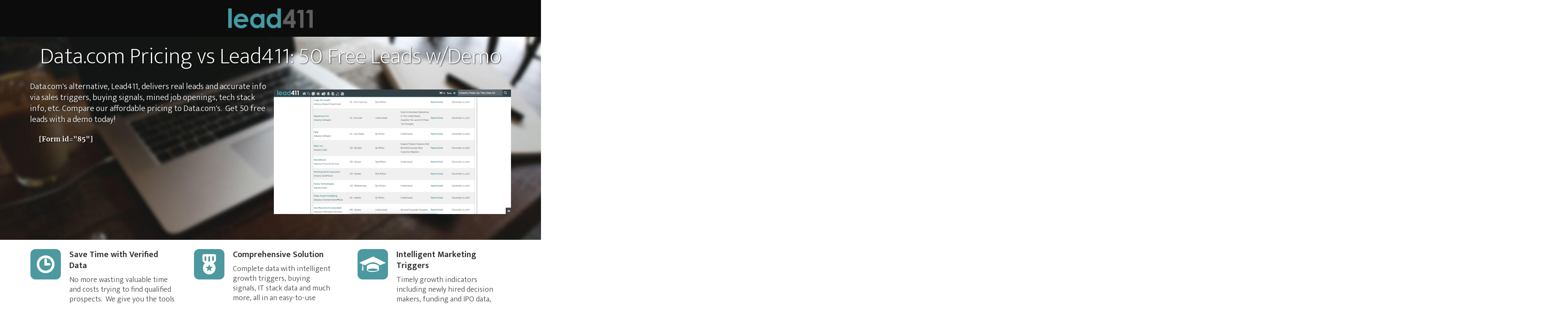

--- FILE ---
content_type: text/html; charset=UTF-8
request_url: https://www3.lead411.com/data-com-pricing/
body_size: 12164
content:
<!DOCTYPE html>
<!--[if IE 7]>
<html class="ie ie7" lang="en-US">
<![endif]-->
<!--[if IE 8]>
<html class="ie ie8" lang="en-US">
<![endif]-->
<!--[if !(IE 7) | !(IE 8)  ]><!-->
<html lang="en-US"class="tcb">
	<!--<![endif]-->
	<head>
				<meta charset="UTF-8"/>
								
						<meta name="viewport" content="width=device-width, initial-scale=1.0"/>

		<link href="//fonts.googleapis.com/css?family=Ek+Mukta:300,400,700,600,500,800,200" rel="stylesheet" type="text/css" /><!-- Start of Async Drift Code -->
<script>
!function() {
  var t;
  if (t = window.driftt = window.drift = window.driftt || [], !t.init) return t.invoked ? void (window.console && console.error && console.error("Drift snippet included twice.")) : (t.invoked = !0, 
  t.methods = [ "identify", "config", "track", "reset", "debug", "show", "ping", "page", "hide", "off", "on" ], 
  t.factory = function(e) {
    return function() {
      var n;
      return n = Array.prototype.slice.call(arguments), n.unshift(e), t.push(n), t;
    };
  }, t.methods.forEach(function(e) {
    t[e] = t.factory(e);
  }), t.load = function(t) {
    var e, n, o, i;
    e = 3e5, i = Math.ceil(new Date() / e) * e, o = document.createElement("script"), 
    o.type = "text/javascript", o.async = !0, o.crossorigin = "anonymous", o.src = "https://js.driftt.com/include/" + i + "/" + t + ".js", 
    n = document.getElementsByTagName("script")[0], n.parentNode.insertBefore(o, n);
  });
}();
drift.SNIPPET_VERSION = '0.3.1';
drift.load('wicivt8dy9vi');
</script>
<!-- End of Async Drift Code --><script>
(function(html){html.className = html.className.replace(/\bno-js\b/,'js')})(document.documentElement);
//# sourceURL=twentysixteen_javascript_detection
</script>
<meta name='robots' content='noindex, nofollow' />

	<!-- This site is optimized with the Yoast SEO plugin v26.5 - https://yoast.com/wordpress/plugins/seo/ -->
	<title>Data.com Pricing - Lead411</title>
	<meta property="og:locale" content="en_US" />
	<meta property="og:type" content="article" />
	<meta property="og:title" content="Data.com Pricing - Lead411" />
	<meta property="og:url" content="https://www3.lead411.com/data-com-pricing/" />
	<meta property="og:site_name" content="Lead411" />
	<meta property="article:modified_time" content="2018-01-03T00:01:41+00:00" />
	<meta name="twitter:card" content="summary_large_image" />
	<script type="application/ld+json" class="yoast-schema-graph">{"@context":"https://schema.org","@graph":[{"@type":"WebPage","@id":"https://www3.lead411.com/data-com-pricing/","url":"https://www3.lead411.com/data-com-pricing/","name":"Data.com Pricing - Lead411","isPartOf":{"@id":"https://www3.lead411.com/#website"},"datePublished":"2016-07-19T22:12:39+00:00","dateModified":"2018-01-03T00:01:41+00:00","breadcrumb":{"@id":"https://www3.lead411.com/data-com-pricing/#breadcrumb"},"inLanguage":"en-US","potentialAction":[{"@type":"ReadAction","target":["https://www3.lead411.com/data-com-pricing/"]}]},{"@type":"BreadcrumbList","@id":"https://www3.lead411.com/data-com-pricing/#breadcrumb","itemListElement":[{"@type":"ListItem","position":1,"name":"Home","item":"https://www3.lead411.com/"},{"@type":"ListItem","position":2,"name":"Data.com Pricing"}]},{"@type":"WebSite","@id":"https://www3.lead411.com/#website","url":"https://www3.lead411.com/","name":"Lead411","description":"Companies, People, Emails, Addresses, Lists, News","publisher":{"@id":"https://www3.lead411.com/#organization"},"potentialAction":[{"@type":"SearchAction","target":{"@type":"EntryPoint","urlTemplate":"https://www3.lead411.com/?s={search_term_string}"},"query-input":{"@type":"PropertyValueSpecification","valueRequired":true,"valueName":"search_term_string"}}],"inLanguage":"en-US"},{"@type":"Organization","@id":"https://www3.lead411.com/#organization","name":"Lead411","url":"https://www3.lead411.com/","logo":{"@type":"ImageObject","inLanguage":"en-US","@id":"https://www3.lead411.com/#/schema/logo/image/","url":"https://www3.lead411.com/wp-content/uploads/2016/05/lead411logo.png","contentUrl":"https://www3.lead411.com/wp-content/uploads/2016/05/lead411logo.png","width":246,"height":95,"caption":"Lead411"},"image":{"@id":"https://www3.lead411.com/#/schema/logo/image/"}}]}</script>
	<!-- / Yoast SEO plugin. -->


<link rel="alternate" type="application/rss+xml" title="Lead411 &raquo; Feed" href="https://www3.lead411.com/feed/" />
<link rel="alternate" type="application/rss+xml" title="Lead411 &raquo; Comments Feed" href="https://www3.lead411.com/comments/feed/" />
<link rel="alternate" title="oEmbed (JSON)" type="application/json+oembed" href="https://www3.lead411.com/wp-json/oembed/1.0/embed?url=https%3A%2F%2Fwww3.lead411.com%2Fdata-com-pricing%2F" />

<link rel='stylesheet' id='tve_landing_page_base_css-css' href='https://www3.lead411.com/wp-content/plugins/thrive-visual-editor/landing-page/templates/css/base.css?ver=3.16.2' media='all' />
<link rel='stylesheet' id='tve_landing_page_corp-app-landing-page-css' href='https://www3.lead411.com/wp-content/plugins/thrive-visual-editor/landing-page/templates/css/corp-app-landing-page.css?ver=3.16.2' media='all' />
<link rel='stylesheet' id='tve_style_family_tve_flt-css' href='https://www3.lead411.com/wp-content/plugins/thrive-visual-editor/editor/css/thrive_flat.css?ver=3.16.2' media='all' />
<style id='wp-emoji-styles-inline-css'>

	img.wp-smiley, img.emoji {
		display: inline !important;
		border: none !important;
		box-shadow: none !important;
		height: 1em !important;
		width: 1em !important;
		margin: 0 0.07em !important;
		vertical-align: -0.1em !important;
		background: none !important;
		padding: 0 !important;
	}
/*# sourceURL=wp-emoji-styles-inline-css */
</style>


<link rel='stylesheet' id='twentysixteen-fonts-css' href='https://www3.lead411.com/wp-content/themes/twentysixteen/fonts/merriweather-plus-montserrat-plus-inconsolata.css?ver=20230328' media='all' />
<link rel='stylesheet' id='genericons-css' href='https://www3.lead411.com/wp-content/themes/twentysixteen/genericons/genericons.css?ver=20251101' media='all' />
<link rel='stylesheet' id='twentysixteen-style-css' href='https://www3.lead411.com/wp-content/themes/twentysixteen/style.css?ver=20251202' media='all' />
<link rel='stylesheet' id='twentysixteen-block-style-css' href='https://www3.lead411.com/wp-content/themes/twentysixteen/css/blocks.css?ver=20240817' media='all' />
<script src="https://www3.lead411.com/wp-content/plugins/form_maker_validation/js/mask.js?ver=6.9" id="custom-script-js"></script>
<script src="https://www3.lead411.com/wp-includes/js/jquery/jquery.min.js?ver=3.7.1" id="jquery-core-js"></script>
<script src="https://www3.lead411.com/wp-includes/js/jquery/jquery-migrate.min.js?ver=3.4.1" id="jquery-migrate-js"></script>
<script src="https://www3.lead411.com/wp-includes/js/imagesloaded.min.js?ver=5.0.0" id="imagesloaded-js"></script>
<script src="https://www3.lead411.com/wp-includes/js/masonry.min.js?ver=4.2.2" id="masonry-js"></script>
<script src="https://www3.lead411.com/wp-includes/js/jquery/jquery.masonry.min.js?ver=3.1.2b" id="jquery-masonry-js"></script>
<script id="tve_frontend-js-extra">
var tve_frontend_options = {"ajaxurl":"https://www3.lead411.com/wp-admin/admin-ajax.php","is_editor_page":"","page_events":[],"is_single":"1","social_fb_app_id":"","dash_url":"https://www3.lead411.com/wp-content/plugins/thrive-visual-editor/thrive-dashboard","queried_object":{"ID":1832,"post_author":"2"},"query_vars":{"page":"","pagename":"data-com-pricing"},"$_POST":[],"translations":{"Copy":"Copy","empty_username":"ERROR: The username field is empty.","empty_password":"ERROR: The password field is empty.","empty_login":"ERROR: Enter a username or email address.","min_chars":"At least %s characters are needed","no_headings":"No headings found","registration_err":{"required_field":"\u003Cstrong\u003EError\u003C/strong\u003E: This field is required","required_email":"\u003Cstrong\u003EError\u003C/strong\u003E: Please type your email address.","invalid_email":"\u003Cstrong\u003EError\u003C/strong\u003E: The email address isn&#8217;t correct.","passwordmismatch":"\u003Cstrong\u003EError\u003C/strong\u003E: Password mismatch"}},"routes":{"posts":"https://www3.lead411.com/wp-json/tcb/v1/posts"},"nonce":"3420794744","allow_video_src":"","lead_generation_custom_tag_apis":["activecampaign","aweber","convertkit","drip","klicktipp","mailchimp","sendlane","zapier"],"post_request_data":[],"ip":"18.222.33.98","current_user":[],"post_id":"1832","post_title":"Data.com Pricing","post_type":"page","post_url":"https://www3.lead411.com/data-com-pricing/","is_lp":"corp-app-landing-page","conditional_display":{"is_tooltip_dismissed":false}};
//# sourceURL=tve_frontend-js-extra
</script>
<script src="https://www3.lead411.com/wp-content/plugins/thrive-visual-editor/editor/js/dist/modules/general.min.js?ver=3.16.2" id="tve_frontend-js"></script>
<script src="https://www3.lead411.com/wp-includes/js/plupload/moxie.min.js?ver=1.3.5.1" id="moxiejs-js"></script>
<script id="twentysixteen-script-js-extra">
var screenReaderText = {"expand":"expand child menu","collapse":"collapse child menu"};
//# sourceURL=twentysixteen-script-js-extra
</script>
<script src="https://www3.lead411.com/wp-content/themes/twentysixteen/js/functions.js?ver=20230629" id="twentysixteen-script-js" defer data-wp-strategy="defer"></script>
<link rel="https://api.w.org/" href="https://www3.lead411.com/wp-json/" /><link rel="alternate" title="JSON" type="application/json" href="https://www3.lead411.com/wp-json/wp/v2/pages/1832" /><link rel="EditURI" type="application/rsd+xml" title="RSD" href="https://www3.lead411.com/xmlrpc.php?rsd" />
<meta name="generator" content="WordPress 6.9" />
<link rel='shortlink' href='https://www3.lead411.com/?p=1832' />
<!-- Global site tag (gtag.js) - Google Ads: 793638780 -->
<script async src="https://www.googletagmanager.com/gtag/js?id=AW-793638780"></script>
<script>
    window.dataLayer = window.dataLayer || [];
    function gtag(){dataLayer.push(arguments);}
    gtag('js', new Date());

    gtag('config', 'AW-793638780');
</script>
<!-- Event snippet for Lead411 High-level overview conversion page
  In your html page, add the snippet and call gtag_report_conversion when someone clicks on the chosen link or button. -->
<script>
  function gtag_report_conversion(url) {
    var url_info    =   new URL(window.location.href);
    var utm_source  =   url_info.searchParams.get("utm_source");
    var send_to_id  =   0;

    // Prepare send to id per page
    if (utm_source == 'Crunchbase_LI_Display_Ads') {
      send_to_id  =   'nWEcCP6d_vIBEPzut_oC';
    } else if (utm_source == 'SalesintelioDisplayAd') {
      send_to_id  =   'Fh8OCIqGj_MBEPzut_oC';
    } else if (utm_source == 'CognismDisplayAd') {
      send_to_id  =   'cvjGCMyVj_MBEPzut_oC';
    } else if (utm_source == 'LeadIQ_B') {
      send_to_id  =   'yMoLCL7knfMBEPzut_oC';
    } else if (utm_source == 'ZoominfoCompetitor_B') {
      send_to_id  =   'V0ivCL6oj_MBEPzut_oC';
    } else if (utm_source == 'Seamlessai_A') {
      send_to_id  =   'f5B_CMfD_vIBEPzut_oC';
    } else if (utm_source == 'ZoominfoPricing_A') {
      send_to_id  =   'rdeFCJ_U_vIBEPzut_oC';
    } else if (utm_source == 'DisplayAd') {
      send_to_id  =   'TH1BCLXC3vIBEPzut_oC';
    } else if (utm_source == 'APOLLO_Display_Ad_LI') {
      send_to_id  =   'L7h2CJ3h_vIBEPzut_oC';
    } else if (utm_source == 'DiscoverOrg_Display_Ad_LI') {
      send_to_id  =   'PGfnCOm7r_MBEPzut_oC';
    } else if (utm_source == 'Uplead_C') {
      send_to_id  =   'kdbzCI7DofMBEPzut_oC';
    } else if (utm_source == 'Uplead_A') {
      send_to_id  =   '57bCCJvfr_MBEPzut_oC';
    } else if (utm_source == 'ZoominfoUnlimitedBulkExporting_A') {
      send_to_id  =   'PGMeCMnLofMBEPzut_oC';
    } else if (utm_source == 'ZoominfoAlternative_A') {
      send_to_id  =   'iryLCMjKofMBEPzut_oC';
    } else if (utm_source == 'LushaDisplayAd') {
      send_to_id  =   '-jwtCLHjr_MBEPzut_oC';
    } else if (utm_source == 'LeadIQ_C') {
      send_to_id  =   '-1NbFCM-wkPMBEPzut_oC';
    } else if (utm_source == 'DisplayAd_audience3') {
      send_to_id  =   '2IVjCPawkPMBEPzut_oC';
    } else if (utm_source == 'LeadIQ_LI_Display_Ad') {
      send_to_id  =   'w1CECMq0kPMBEPzut_oC';
    } else if (utm_source == 'Seamlessai_DisplayAd_LI') {
      send_to_id  =   'd9eJCIjqr_MBEPzut_oC';
    } else if (utm_source == 'Uplead_B') {
      send_to_id  =   'wXWLCP3qr_MBEPzut_oC';
    } else if (utm_source == 'RocketReachAlternative_B') {
      send_to_id  =   'ZyAoCKTur_MBEPzut_oC';
    } else if (utm_source == 'Lusha_Alternative_A') {
      send_to_id  =   'GSyKCOO7kPMBEPzut_oC';
    } else if (utm_source == 'Uplead-F') {
      send_to_id  =   '1h7DCITCkPMBEPzut_oC';
    } else if (utm_source == 'Zoominfo-LI-Display-Ads') {
      send_to_id  =   '-YkLCPbaofMBEPzut_oC';
    } else if (utm_source == 'GmailZoom') {
      send_to_id  =   'f3UcCM3eofMBEPzut_oC';
    } else if (utm_source == 'ZoominfoPricing_B') {
      send_to_id  =   'EDl6CM6K5fIBEPzut_oC';
    } else if (utm_source == 'ZoominfoCompetitor_A') {
      send_to_id  =   'bgh7CJf_r_MBEPzut_oC';
    } else if (utm_source == 'ZoominfoAlternative_B') {
      send_to_id  =   'o67sCJOBsPMBEPzut_oC';
    } else if (utm_source == 'NewLandingPage-TestA') {
      send_to_id  =   '93K3CIDM0oACEPzut_oC';
    } else {
      send_to_id  =   '';
    }

    console.log(send_to_id);
    var callback = function () {
      if (typeof(url) != 'undefined') {
        window.location = url;
      }
    };
    gtag('event', 'conversion', {
        'send_to': 'AW-793638780/'+send_to_id,
        'event_callback': callback
    });
    return false;
  }



</script>
<!-- Event snippet for Outbound click conversion page -->
<script>
  gtag('event', 'conversion', {'send_to': 'AW-793638780/Qe-7CLSW4_IBEPzut_oC'});
</script><style type="text/css" id="tve_global_variables">:root{--tcb-gradient-0:linear-gradient(184deg, rgb(112, 194, 207) 0%, rgb(63, 140, 152) 49%);--tcb-background-author-image:url(https://secure.gravatar.com/avatar/30b4f851af59dc53afcfb753d6a768b4e64cc2482967fd129ab1c1a45a6b73fd?s=256&d=mm&r=g);--tcb-background-user-image:url();--tcb-background-featured-image-thumbnail:url(https://www3.lead411.com/wp-content/plugins/thrive-visual-editor/editor/css/images/featured_image.png);}</style><link rel="icon" href="https://www3.lead411.com/wp-content/uploads/2016/11/favicon.ico.png" sizes="32x32" />
<link rel="icon" href="https://www3.lead411.com/wp-content/uploads/2016/11/favicon.ico.png" sizes="192x192" />
<link rel="apple-touch-icon" href="https://www3.lead411.com/wp-content/uploads/2016/11/favicon.ico.png" />
<meta name="msapplication-TileImage" content="https://www3.lead411.com/wp-content/uploads/2016/11/favicon.ico.png" />
			<style class="tve_custom_style">[data-tve-custom-colour="11311451"]{background-color:rgb(12,12,12) !important;box-shadow:rgba(0,0,0,0) 0px 0px 8px 4px inset,rgba(0,0,0,0) 0px 0px 7px 3px !important;border-color:rgb(91,91,91) !important;}[data-tve-custom-colour="2600998"]{background-image:linear-gradient(rgb(76,153,159) 0%,rgb(76,153,159) 100%) !important;color:rgb(255,255,255) !important;}[data-tve-custom-colour="27429022"]{background-image:linear-gradient(rgb(76,153,159) 0%,rgb(76,153,159) 100%) !important;color:rgb(255,255,255) !important;}[data-tve-custom-colour="46416311"]{background-image:linear-gradient(rgb(76,153,159) 0%,rgb(76,153,159) 100%) !important;color:rgb(255,255,255) !important;}</style> 			<script>
	(function(i,s,o,g,r,a,m){i['GoogleAnalyticsObject']=r;i[r]=i[r]||function(){
	(i[r].q=i[r].q||[]).push(arguments)},i[r].l=1*new Date();a=s.createElement(o),
	m=s.getElementsByTagName(o)[0];a.async=1;a.src=g;m.parentNode.insertBefore(a,m)
	})(window,document,'script','https://www.google-analytics.com/analytics.js','ga');
	
	ga('create', 'UA-78640046-1', 'auto');
	ga('send', 'pageview');
	
	</script>
		<style>
            html {
                height: auto;
            }

            html.tcb-editor {
                overflow-y: initial;
            }

            body:before, body:after {
                height: 0 !important;
            }

            .thrv_page_section .out {
                max-width: none
            }

            .tve_wrap_all {
                position: relative;
            }

            /* Content Width - inherit Content Width directly from LP settings */
            .thrv-page-section[data-inherit-lp-settings="1"] .tve-page-section-in {
                max-width: 1080px !important;
                max-width: var(--page-section-max-width) !important;
            }
			/* set the max-width also for over content settings */
            body.tcb-full-header .thrv_header,
            body.tcb-full-footer .thrv_footer {
                width: 100vw;
				max-width: 100vw;
                left: 50%;
                right: 50%;
                margin-left: -50vw !important;
                margin-right: -50vw !important;
            }
		</style>

	<style id='global-styles-inline-css'>
:root{--wp--preset--aspect-ratio--square: 1;--wp--preset--aspect-ratio--4-3: 4/3;--wp--preset--aspect-ratio--3-4: 3/4;--wp--preset--aspect-ratio--3-2: 3/2;--wp--preset--aspect-ratio--2-3: 2/3;--wp--preset--aspect-ratio--16-9: 16/9;--wp--preset--aspect-ratio--9-16: 9/16;--wp--preset--color--black: #000000;--wp--preset--color--cyan-bluish-gray: #abb8c3;--wp--preset--color--white: #fff;--wp--preset--color--pale-pink: #f78da7;--wp--preset--color--vivid-red: #cf2e2e;--wp--preset--color--luminous-vivid-orange: #ff6900;--wp--preset--color--luminous-vivid-amber: #fcb900;--wp--preset--color--light-green-cyan: #7bdcb5;--wp--preset--color--vivid-green-cyan: #00d084;--wp--preset--color--pale-cyan-blue: #8ed1fc;--wp--preset--color--vivid-cyan-blue: #0693e3;--wp--preset--color--vivid-purple: #9b51e0;--wp--preset--color--dark-gray: #1a1a1a;--wp--preset--color--medium-gray: #686868;--wp--preset--color--light-gray: #e5e5e5;--wp--preset--color--blue-gray: #4d545c;--wp--preset--color--bright-blue: #007acc;--wp--preset--color--light-blue: #9adffd;--wp--preset--color--dark-brown: #402b30;--wp--preset--color--medium-brown: #774e24;--wp--preset--color--dark-red: #640c1f;--wp--preset--color--bright-red: #ff675f;--wp--preset--color--yellow: #ffef8e;--wp--preset--gradient--vivid-cyan-blue-to-vivid-purple: linear-gradient(135deg,rgb(6,147,227) 0%,rgb(155,81,224) 100%);--wp--preset--gradient--light-green-cyan-to-vivid-green-cyan: linear-gradient(135deg,rgb(122,220,180) 0%,rgb(0,208,130) 100%);--wp--preset--gradient--luminous-vivid-amber-to-luminous-vivid-orange: linear-gradient(135deg,rgb(252,185,0) 0%,rgb(255,105,0) 100%);--wp--preset--gradient--luminous-vivid-orange-to-vivid-red: linear-gradient(135deg,rgb(255,105,0) 0%,rgb(207,46,46) 100%);--wp--preset--gradient--very-light-gray-to-cyan-bluish-gray: linear-gradient(135deg,rgb(238,238,238) 0%,rgb(169,184,195) 100%);--wp--preset--gradient--cool-to-warm-spectrum: linear-gradient(135deg,rgb(74,234,220) 0%,rgb(151,120,209) 20%,rgb(207,42,186) 40%,rgb(238,44,130) 60%,rgb(251,105,98) 80%,rgb(254,248,76) 100%);--wp--preset--gradient--blush-light-purple: linear-gradient(135deg,rgb(255,206,236) 0%,rgb(152,150,240) 100%);--wp--preset--gradient--blush-bordeaux: linear-gradient(135deg,rgb(254,205,165) 0%,rgb(254,45,45) 50%,rgb(107,0,62) 100%);--wp--preset--gradient--luminous-dusk: linear-gradient(135deg,rgb(255,203,112) 0%,rgb(199,81,192) 50%,rgb(65,88,208) 100%);--wp--preset--gradient--pale-ocean: linear-gradient(135deg,rgb(255,245,203) 0%,rgb(182,227,212) 50%,rgb(51,167,181) 100%);--wp--preset--gradient--electric-grass: linear-gradient(135deg,rgb(202,248,128) 0%,rgb(113,206,126) 100%);--wp--preset--gradient--midnight: linear-gradient(135deg,rgb(2,3,129) 0%,rgb(40,116,252) 100%);--wp--preset--font-size--small: 13px;--wp--preset--font-size--medium: 20px;--wp--preset--font-size--large: 36px;--wp--preset--font-size--x-large: 42px;--wp--preset--spacing--20: 0.44rem;--wp--preset--spacing--30: 0.67rem;--wp--preset--spacing--40: 1rem;--wp--preset--spacing--50: 1.5rem;--wp--preset--spacing--60: 2.25rem;--wp--preset--spacing--70: 3.38rem;--wp--preset--spacing--80: 5.06rem;--wp--preset--shadow--natural: 6px 6px 9px rgba(0, 0, 0, 0.2);--wp--preset--shadow--deep: 12px 12px 50px rgba(0, 0, 0, 0.4);--wp--preset--shadow--sharp: 6px 6px 0px rgba(0, 0, 0, 0.2);--wp--preset--shadow--outlined: 6px 6px 0px -3px rgb(255, 255, 255), 6px 6px rgb(0, 0, 0);--wp--preset--shadow--crisp: 6px 6px 0px rgb(0, 0, 0);}:where(.is-layout-flex){gap: 0.5em;}:where(.is-layout-grid){gap: 0.5em;}body .is-layout-flex{display: flex;}.is-layout-flex{flex-wrap: wrap;align-items: center;}.is-layout-flex > :is(*, div){margin: 0;}body .is-layout-grid{display: grid;}.is-layout-grid > :is(*, div){margin: 0;}:where(.wp-block-columns.is-layout-flex){gap: 2em;}:where(.wp-block-columns.is-layout-grid){gap: 2em;}:where(.wp-block-post-template.is-layout-flex){gap: 1.25em;}:where(.wp-block-post-template.is-layout-grid){gap: 1.25em;}.has-black-color{color: var(--wp--preset--color--black) !important;}.has-cyan-bluish-gray-color{color: var(--wp--preset--color--cyan-bluish-gray) !important;}.has-white-color{color: var(--wp--preset--color--white) !important;}.has-pale-pink-color{color: var(--wp--preset--color--pale-pink) !important;}.has-vivid-red-color{color: var(--wp--preset--color--vivid-red) !important;}.has-luminous-vivid-orange-color{color: var(--wp--preset--color--luminous-vivid-orange) !important;}.has-luminous-vivid-amber-color{color: var(--wp--preset--color--luminous-vivid-amber) !important;}.has-light-green-cyan-color{color: var(--wp--preset--color--light-green-cyan) !important;}.has-vivid-green-cyan-color{color: var(--wp--preset--color--vivid-green-cyan) !important;}.has-pale-cyan-blue-color{color: var(--wp--preset--color--pale-cyan-blue) !important;}.has-vivid-cyan-blue-color{color: var(--wp--preset--color--vivid-cyan-blue) !important;}.has-vivid-purple-color{color: var(--wp--preset--color--vivid-purple) !important;}.has-black-background-color{background-color: var(--wp--preset--color--black) !important;}.has-cyan-bluish-gray-background-color{background-color: var(--wp--preset--color--cyan-bluish-gray) !important;}.has-white-background-color{background-color: var(--wp--preset--color--white) !important;}.has-pale-pink-background-color{background-color: var(--wp--preset--color--pale-pink) !important;}.has-vivid-red-background-color{background-color: var(--wp--preset--color--vivid-red) !important;}.has-luminous-vivid-orange-background-color{background-color: var(--wp--preset--color--luminous-vivid-orange) !important;}.has-luminous-vivid-amber-background-color{background-color: var(--wp--preset--color--luminous-vivid-amber) !important;}.has-light-green-cyan-background-color{background-color: var(--wp--preset--color--light-green-cyan) !important;}.has-vivid-green-cyan-background-color{background-color: var(--wp--preset--color--vivid-green-cyan) !important;}.has-pale-cyan-blue-background-color{background-color: var(--wp--preset--color--pale-cyan-blue) !important;}.has-vivid-cyan-blue-background-color{background-color: var(--wp--preset--color--vivid-cyan-blue) !important;}.has-vivid-purple-background-color{background-color: var(--wp--preset--color--vivid-purple) !important;}.has-black-border-color{border-color: var(--wp--preset--color--black) !important;}.has-cyan-bluish-gray-border-color{border-color: var(--wp--preset--color--cyan-bluish-gray) !important;}.has-white-border-color{border-color: var(--wp--preset--color--white) !important;}.has-pale-pink-border-color{border-color: var(--wp--preset--color--pale-pink) !important;}.has-vivid-red-border-color{border-color: var(--wp--preset--color--vivid-red) !important;}.has-luminous-vivid-orange-border-color{border-color: var(--wp--preset--color--luminous-vivid-orange) !important;}.has-luminous-vivid-amber-border-color{border-color: var(--wp--preset--color--luminous-vivid-amber) !important;}.has-light-green-cyan-border-color{border-color: var(--wp--preset--color--light-green-cyan) !important;}.has-vivid-green-cyan-border-color{border-color: var(--wp--preset--color--vivid-green-cyan) !important;}.has-pale-cyan-blue-border-color{border-color: var(--wp--preset--color--pale-cyan-blue) !important;}.has-vivid-cyan-blue-border-color{border-color: var(--wp--preset--color--vivid-cyan-blue) !important;}.has-vivid-purple-border-color{border-color: var(--wp--preset--color--vivid-purple) !important;}.has-vivid-cyan-blue-to-vivid-purple-gradient-background{background: var(--wp--preset--gradient--vivid-cyan-blue-to-vivid-purple) !important;}.has-light-green-cyan-to-vivid-green-cyan-gradient-background{background: var(--wp--preset--gradient--light-green-cyan-to-vivid-green-cyan) !important;}.has-luminous-vivid-amber-to-luminous-vivid-orange-gradient-background{background: var(--wp--preset--gradient--luminous-vivid-amber-to-luminous-vivid-orange) !important;}.has-luminous-vivid-orange-to-vivid-red-gradient-background{background: var(--wp--preset--gradient--luminous-vivid-orange-to-vivid-red) !important;}.has-very-light-gray-to-cyan-bluish-gray-gradient-background{background: var(--wp--preset--gradient--very-light-gray-to-cyan-bluish-gray) !important;}.has-cool-to-warm-spectrum-gradient-background{background: var(--wp--preset--gradient--cool-to-warm-spectrum) !important;}.has-blush-light-purple-gradient-background{background: var(--wp--preset--gradient--blush-light-purple) !important;}.has-blush-bordeaux-gradient-background{background: var(--wp--preset--gradient--blush-bordeaux) !important;}.has-luminous-dusk-gradient-background{background: var(--wp--preset--gradient--luminous-dusk) !important;}.has-pale-ocean-gradient-background{background: var(--wp--preset--gradient--pale-ocean) !important;}.has-electric-grass-gradient-background{background: var(--wp--preset--gradient--electric-grass) !important;}.has-midnight-gradient-background{background: var(--wp--preset--gradient--midnight) !important;}.has-small-font-size{font-size: var(--wp--preset--font-size--small) !important;}.has-medium-font-size{font-size: var(--wp--preset--font-size--medium) !important;}.has-large-font-size{font-size: var(--wp--preset--font-size--large) !important;}.has-x-large-font-size{font-size: var(--wp--preset--font-size--x-large) !important;}
/*# sourceURL=global-styles-inline-css */
</style>
</head>
		<body class="wp-singular page-template-default page page-id-1832 wp-custom-logo wp-embed-responsive wp-theme-twentysixteen tve_lp"style=""> 		<!--  Clickcease.com tracking-->
          <script type="text/javascript">
           var script = document.createElement("script");
           script.async = true; script.type = "text/javascript";
           var target = 'https://www.clickcease.com/monitor/stat.js';
           script.src = target;
           var elem = document.head;
           elem.appendChild(script);
           </script>
           <noscript><a href="https://www.clickcease.com" rel="nofollow"><img src="https://monitor.clickcease.com/stats/stats.aspx"  alt="ClickCease"/></a></noscript>
<!--  Clickcease.com tracking-->		<div class="wrp cnt bSe" style="display: none">
			<div class="awr"></div>
		</div>
		<div class="tve_wrap_all" id="tcb_landing_page">
			<div class="tve_post_lp tve_lp_corp-app-landing-page tve_lp_template_wrapper" style="">
								<div id="tve_flt" class="tve_flt tcb-style-wrap"><div id="tve_editor" class="tve_shortcode_editor tar-main-content" data-post-id="1832"><div class="tve_lp_header tve_empty_dropzone tve_content_width">
<div class="thrv_wrapper thrv_page_section" data-tve-style="1" style="">
<div class="out" data-tve-custom-colour="11311451">
<div class="in lightSec" style="background-color: #121313;">
<div class="cck clearfix tve_empty_dropzone">
<div style="width: 200px;margin-top: 0;margin-bottom: 0;" class="thrv_wrapper tve_image_caption aligncenter">
<span class="tve_image_frame">
<a href="" class="">
<img loading="lazy" decoding="async" class="tve_image" src="//www3.lead411.com/wp-content/uploads/2016/08/Lead411Sig.png" style="width: 200px;" width="200" height="46">
</a>
</span>
</div>
</div>
</div>
</div>
</div>
</div>
<div class="tve_lp_content tve_editor_main_content tve_empty_dropzone tve_content_width">
<div class="thrv_wrapper thrv_page_section" data-tve-style="1" style="">
<div class="pswr out">
<div class="in lightSec pddbg" style="background-image: url('https://www3.lead411.com/wp-content/plugins/thrive-visual-editor/landing-page/templates/css/images/corp_pagesection_bg.jpg');
box-shadow: none; box-sizing: border-box;max-width: 100vw;" data-width="1980" data-height="592">
<div class="cck clearfix tve_empty_dropzone">
<h1 class="rft tve_p_center" style="color: #fff; font-size: 54px; margin-top: 0;margin-bottom: 30px;"><span class="bold_text"></span>Data.com Pricing vs Lead411: 50 Free Leads w/Demo<span class="bold_text"></span></h1><div class="thrv_wrapper tcb-flex-row tcb--cols--2">
<div class="tcb-flex-col tve_empty_dropzone"><h4 style="color: rgb(255, 255, 255); font-size: 20px; margin-top: 0px; margin-bottom: -20px !important; margin-right: -10px !important;" class="tve_dragged_over">Data.com's alternative, Lead411, delivers real leads and accurate info via sales triggers, buying signals, mined job openings, tech stack info, etc. Compare our affordable pricing to Data.com's.&nbsp; Get 50 free leads with a demo today!&nbsp;</h4><div class="thrv_wrapper thrv_custom_html_shortcode" style="margin-left: 20px !important; margin-top: 0px !important; margin-bottom: -70px !important;"><div class="MyClass">
<p align="center" class="style2">&nbsp;</p>
<strong> [Form id="85"]</strong>
</div></div></div>
<div class="tcb-flex-col tve_empty_dropzone"><div style="width: 561px;" class="thrv_wrapper tve_image_caption">
<span class="tve_image_frame">
<img loading="lazy" decoding="async" class="tve_image" alt="" style="width: 561px;" src="//www3.lead411.com/wp-content/uploads/2017/12/800x42-1-1.png" width="561" height="296">
</span>
</div></div>
</div>
</div>
</div>
</div>
</div>
<div class="thrv_wrapper thrv_columns tve_clearfix" style="margin-top: 0px !important; margin-bottom: -70px !important;">
<div class="tve_colm tve_oth tve_empty_dropzone">
<div class="thrv_wrapper thrv_contentbox_shortcode" data-tve-style="symbol">
<div class="tve_cb tve_cb_symbol tve_white tve_empty_dropzone">
<div class="thrv_wrapper thrv_icon aligncenter" style="font-size: 48px; border-radius: 12px;">
<span data-tve-icon="corp-icon-clock" class="tve_sc_icon corp-icon-clock tve_teal" style="padding: 0px; border-radius: 12px;" data-tve-custom-colour="46416311"></span>
</div>
<div class="tve_cb_cnt tve_empty_dropzone">
<h4 style="color: #2b2b2b; font-size: 20px;margin-top: 0;margin-bottom: 10px;" class=""><span class="bold_text">Save Time with Verified Data</span></h4>
<p style="color: #4a4a4a; font-size: 18px;margin-top: 0;margin-bottom: 0;">No more wasting valuable time and costs trying to find qualified prospects.&nbsp; We give you the tools to reach out with a timely message to companies within your criteria.&nbsp;</p>
</div>
</div>
</div>
</div>
<div class="tve_colm tve_oth tve_empty_dropzone">
<div class="thrv_wrapper thrv_contentbox_shortcode" data-tve-style="symbol">
<div class="tve_cb tve_cb_symbol tve_white tve_empty_dropzone">
<div class="thrv_wrapper thrv_icon aligncenter" style="font-size: 48px; border-radius: 12px;">
<span data-tve-icon="corp-icon-ribbon" class="tve_sc_icon corp-icon-ribbon tve_teal" style="padding: 0px; border-radius: 12px;" data-tve-custom-colour="27429022"></span>
</div>
<div class="tve_cb_cnt tve_empty_dropzone">
<h4 style="color: #2b2b2b; font-size: 20px;margin-top: 0;margin-bottom: 10px;" class=""><span class="bold_text">Comprehensive Solution</span></h4>
<p style="color: #4a4a4a; font-size: 18px;margin-top: 0;margin-bottom: 0;">Complete data with&nbsp;intelligent growth triggers, buying signals,&nbsp;IT stack data and much more, all in an easy-to-use platform.</p>
</div>
</div>
</div>
</div>
<div class="tve_colm tve_thc tve_lst tve_empty_dropzone">
<div class="thrv_wrapper thrv_contentbox_shortcode" data-tve-style="symbol">
<div class="tve_cb tve_cb_symbol tve_white tve_empty_dropzone">
<div class="thrv_wrapper thrv_icon aligncenter" style="font-size: 48px; border-radius: 12px;">
<span data-tve-icon="corp-icon-hat" class="tve_sc_icon corp-icon-hat tve_teal" style="padding: 0px; border-radius: 12px;" data-tve-custom-colour="2600998"></span>
</div>
<div class="tve_cb_cnt tve_empty_dropzone">
<h4 style="color: #2b2b2b; font-size: 20px;margin-top: 0;margin-bottom: 10px;" class=""><span class="bold_text">Intelligent Marketing Triggers</span></h4>
<p style="color: #4a4a4a; font-size: 18px;margin-top: 0;margin-bottom: 0;">Timely growth indicators including&nbsp;newly hired decision makers, funding and IPO data, hiring and expansion plans and more...</p><p style="color: #4a4a4a; font-size: 18px;margin-top: 0;margin-bottom: 0;">​</p>
</div>
</div>
</div>
</div>
</div><div class="thrv_wrapper tcb-flex-row tcb--cols--5" style="margin-top: -105px !important;">
<div class="tcb-flex-col tve_empty_dropzone"><p style="margin-bottom: 0px !important; margin-top: -50px !important; margin-right: -200px !important;"><span class="italic_text"></span><span class="bold_text"><font color="#515151">Proudly helping successful companies like:</font></span><span class="italic_text"></span></p><div style="width: 120px; margin-bottom: 0px !important; margin-top: 30px !important;" class="thrv_wrapper tve_image_caption aligncenter">
<span class="tve_image_frame">
<img loading="lazy" decoding="async" class="tve_image" alt="" style="width: 120px" src="//www3.lead411.com/wp-content/uploads/2017/11/smartsheet.png" width="120" height="87">
</span>
</div><p>​</p></div>
<div class="tcb-flex-col tve_empty_dropzone"><div style="width: 120px" class="thrv_wrapper tve_image_caption aligncenter">
<span class="tve_image_frame">
<img loading="lazy" decoding="async" class="tve_image" alt="" style="width: 120px" src="//www3.lead411.com/wp-content/uploads/2017/11/zuora.png" width="120" height="87">
</span>
</div></div>
<div class="tcb-flex-col tve_empty_dropzone"><div style="width: 120px" class="thrv_wrapper tve_image_caption aligncenter">
<span class="tve_image_frame">
<img loading="lazy" decoding="async" class="tve_image" alt="" style="width: 120px" src="//www3.lead411.com/wp-content/uploads/2017/11/gartner.png" width="120" height="87">
</span>
</div></div>
<div class="tcb-flex-col tve_empty_dropzone"><div style="width: 163px; margin-top: 30px !important;" class="thrv_wrapper tve_image_caption aligncenter">
<span class="tve_image_frame">
<img loading="lazy" decoding="async" class="tve_image" alt="" style="width: 163px; padding-bottom: 0px !important;" src="//www3.lead411.com/wp-content/uploads/2017/11/datarama.png" width="163" height="25">
</span>
</div></div>
<div class="tcb-flex-col tve_empty_dropzone"><div style="width: 120px" class="thrv_wrapper tve_image_caption aligncenter">
<span class="tve_image_frame">
<img loading="lazy" decoding="async" class="tve_image" alt="" style="width: 120px" src="//www3.lead411.com/wp-content/uploads/2017/11/live-nation.png" width="120" height="87">
</span>
</div></div>
</div><div class="thrv_wrapper thrv_page_section" data-tve-style="1">
<div class="out" style="background-color: #EAEAEA">
<div class="in darkSec">
<div class="cck tve_clearfix tve_empty_dropzone">
<p class="tve_p_center">Copyright 2018 - Lead411 -<a href="https://www3.lead411.com/privacy/" target="_blank" class="" rel="nofollow"> *Privacy Terms</a></p>
</div>
</div>
</div>
</div>
</div>
<div class="tve_lp_footer tve_empty_dropzone tve_content_width">
</div></div></div>			</div>
						<div class="fr-dropdown-holder tcb-style-wrap"></div>
		</div>
						<script type="speculationrules">
{"prefetch":[{"source":"document","where":{"and":[{"href_matches":"/*"},{"not":{"href_matches":["/wp-*.php","/wp-admin/*","/wp-content/uploads/*","/wp-content/*","/wp-content/plugins/*","/wp-content/themes/twentysixteen/*","/*\\?(.+)"]}},{"not":{"selector_matches":"a[rel~=\"nofollow\"]"}},{"not":{"selector_matches":".no-prefetch, .no-prefetch a"}}]},"eagerness":"conservative"}]}
</script>
<script type='text/javascript'>( $ => {
	/**
	 * Displays toast message from storage, it is used when the user is redirected after login
	 */
	if ( window.sessionStorage ) {
		$( window ).on( 'tcb_after_dom_ready', () => {
			let message = sessionStorage.getItem( 'tcb_toast_message' );

			if ( message ) {
				tcbToast( sessionStorage.getItem( 'tcb_toast_message' ), false );
				sessionStorage.removeItem( 'tcb_toast_message' );
			}
		} );
	}

	/**
	 * Displays toast message
	 */
	function tcbToast( message, error, callback ) {
		/* Also allow "message" objects */
		if ( typeof message !== 'string' ) {
			message = message.message || message.error || message.success;
		}
		if ( ! error ) {
			error = false;
		}
		TCB_Front.notificationElement.toggle( message, error ? 'error' : 'success', callback );
	}
} )( typeof ThriveGlobal === 'undefined' ? jQuery : ThriveGlobal.$j );
</script><style type="text/css" id="tcb-style-base-tve_notifications-3583"  onLoad="typeof window.lightspeedOptimizeStylesheet === 'function' && window.lightspeedOptimizeStylesheet()" class="tcb-lightspeed-style"></style><style type="text/css" id="tve_notification_styles"></style>
<div class="tvd-toast tve-fe-message" style="display: none">
	<div class="tve-toast-message tve-success-message">
		<div class="tve-toast-icon-container">
			<span class="tve_tick thrv-svg-icon"></span>
		</div>
		<div class="tve-toast-message-container"></div>
	</div>
</div><script type="text/javascript">var tcb_current_post_lists=JSON.parse('[]'); var tcb_post_lists=tcb_post_lists?[...tcb_post_lists,...tcb_current_post_lists]:tcb_current_post_lists;</script><script src="https://www3.lead411.com/wp-content/plugins/form_maker_validation/js/custom-script.js?ver=6.9" id="custom-script1-js"></script>
<script src="https://www3.lead411.com/wp-content/plugins/thrive-visual-editor/editor/js/dist/modules/acf-dynamic-elements.min.js?v=3.16.2&amp;ver=3.16.2" id="tve_frontend_acf-dynamic-elements-js"></script>
<script src="https://www3.lead411.com/wp-content/plugins/thrive-visual-editor/editor/js/dist/modules/audio.min.js?v=3.16.2&amp;ver=3.16.2" id="tve_frontend_audio-js"></script>
<script src="https://www3.lead411.com/wp-content/plugins/thrive-visual-editor/editor/js/dist/modules/contact-form-compat.min.js?v=3.16.2&amp;ver=3.16.2" id="tve_frontend_contact-form-compat-js"></script>
<script src="https://www3.lead411.com/wp-content/plugins/thrive-visual-editor/editor/js/dist/modules/content-reveal.min.js?v=3.16.2&amp;ver=3.16.2" id="tve_frontend_content-reveal-js"></script>
<script src="https://www3.lead411.com/wp-content/plugins/thrive-visual-editor/editor/js/dist/modules/countdown.min.js?v=3.16.2&amp;ver=3.16.2" id="tve_frontend_countdown-js"></script>
<script src="https://www3.lead411.com/wp-content/plugins/thrive-visual-editor/editor/js/dist/modules/conditional-display.min.js?v=3.16.2&amp;ver=3.16.2" id="tve_frontend_conditional-display-js"></script>
<script src="https://www3.lead411.com/wp-content/plugins/thrive-visual-editor/editor/js/dist/modules/search-form.min.js?v=3.16.2&amp;ver=3.16.2" id="tve_frontend_search-form-js"></script>
<script src="https://www3.lead411.com/wp-content/plugins/thrive-visual-editor/editor/js/dist/modules/dropdown.min.js?v=3.16.2&amp;ver=3.16.2" id="tve_frontend_dropdown-js"></script>
<script src="https://www3.lead411.com/wp-content/plugins/thrive-visual-editor/editor/js/dist/modules/divider.min.js?v=3.16.2&amp;ver=3.16.2" id="tve_frontend_divider-js"></script>
<script src="https://www3.lead411.com/wp-includes/js/plupload/plupload.min.js?ver=2.1.9" id="plupload-js"></script>
<script src="https://www3.lead411.com/wp-content/plugins/thrive-visual-editor/editor/js/dist/modules/file-upload.min.js?v=3.16.2&amp;ver=3.16.2" id="tve_frontend_file-upload-js"></script>
<script src="https://www3.lead411.com/wp-content/plugins/thrive-visual-editor/editor/js/dist/modules/fill-counter.min.js?v=3.16.2&amp;ver=3.16.2" id="tve_frontend_fill-counter-js"></script>
<script src="https://www3.lead411.com/wp-content/plugins/thrive-visual-editor/editor/js/dist/modules/number-counter.min.js?v=3.16.2&amp;ver=3.16.2" id="tve_frontend_number-counter-js"></script>
<script src="https://www3.lead411.com/wp-content/plugins/thrive-visual-editor/editor/js/dist/image-gallery-libs.min.js?ver=3.16.2" id="image-gallery-libs-js"></script>
<script src="https://www3.lead411.com/wp-content/plugins/thrive-visual-editor/editor/js/dist/modules/image-gallery.min.js?v=3.16.2&amp;ver=3.16.2" id="tve_frontend_image-gallery-js"></script>
<script src="https://www3.lead411.com/wp-content/plugins/thrive-visual-editor/editor/js/dist/modules/lead-generation.min.js?v=3.16.2&amp;ver=3.16.2" id="tve_frontend_lead-generation-js"></script>
<script src="https://www3.lead411.com/wp-content/plugins/thrive-visual-editor/editor/js/dist/modules/login.min.js?v=3.16.2&amp;ver=3.16.2" id="tve_frontend_login-js"></script>
<script src="https://www3.lead411.com/wp-content/plugins/thrive-visual-editor/editor/js/dist/modules/menu.min.js?v=3.16.2&amp;ver=3.16.2" id="tve_frontend_menu-js"></script>
<script src="https://www3.lead411.com/wp-content/plugins/thrive-visual-editor/editor/js/dist/modules/number-counter-compat.min.js?v=3.16.2&amp;ver=3.16.2" id="tve_frontend_number-counter-compat-js"></script>
<script src="https://www3.lead411.com/wp-content/plugins/thrive-visual-editor/editor/js/dist/modules/post-grid-compat.min.js?v=3.16.2&amp;ver=3.16.2" id="tve_frontend_post-grid-compat-js"></script>
<script src="https://www3.lead411.com/wp-content/plugins/thrive-visual-editor/editor/js/dist/modules/pagination.min.js?v=3.16.2&amp;ver=3.16.2" id="tve_frontend_pagination-js"></script>
<script src="https://www3.lead411.com/wp-content/plugins/thrive-visual-editor/editor/js/dist/modules/post-list.min.js?v=3.16.2&amp;ver=3.16.2" id="tve_frontend_post-list-js"></script>
<script src="https://www3.lead411.com/wp-content/plugins/thrive-visual-editor/editor/js/dist/modules/post-list-filter.min.js?v=3.16.2&amp;ver=3.16.2" id="tve_frontend_post-list-filter-js"></script>
<script src="https://www3.lead411.com/wp-content/plugins/thrive-visual-editor/editor/js/dist/modules/pricing-table.min.js?v=3.16.2&amp;ver=3.16.2" id="tve_frontend_pricing-table-js"></script>
<script src="https://www3.lead411.com/wp-content/plugins/thrive-visual-editor/editor/js/dist/modules/progress-bar.min.js?v=3.16.2&amp;ver=3.16.2" id="tve_frontend_progress-bar-js"></script>
<script src="https://www3.lead411.com/wp-content/plugins/thrive-visual-editor/editor/js/dist/modules/social-share.min.js?v=3.16.2&amp;ver=3.16.2" id="tve_frontend_social-share-js"></script>
<script src="https://www3.lead411.com/wp-content/plugins/thrive-visual-editor/editor/js/dist/modules/table.min.js?v=3.16.2&amp;ver=3.16.2" id="tve_frontend_table-js"></script>
<script src="https://www3.lead411.com/wp-content/plugins/thrive-visual-editor/editor/js/dist/modules/tabs.min.js?v=3.16.2&amp;ver=3.16.2" id="tve_frontend_tabs-js"></script>
<script src="https://www3.lead411.com/wp-content/plugins/thrive-visual-editor/editor/js/dist/modules/timer.min.js?v=3.16.2&amp;ver=3.16.2" id="tve_frontend_timer-js"></script>
<script src="https://www3.lead411.com/wp-content/plugins/thrive-visual-editor/editor/js/dist/modules/toc.min.js?v=3.16.2&amp;ver=3.16.2" id="tve_frontend_toc-js"></script>
<script src="https://www3.lead411.com/wp-content/plugins/thrive-visual-editor/editor/js/dist/modules/toggle.min.js?v=3.16.2&amp;ver=3.16.2" id="tve_frontend_toggle-js"></script>
<script src="https://www3.lead411.com/wp-content/plugins/thrive-visual-editor/editor/js/dist/modules/twitter.min.js?v=3.16.2&amp;ver=3.16.2" id="tve_frontend_twitter-js"></script>
<script src="https://www3.lead411.com/wp-content/plugins/thrive-visual-editor/editor/js/dist/modules/user-profile.min.js?v=3.16.2&amp;ver=3.16.2" id="tve_frontend_user-profile-js"></script>
<script src="https://www3.lead411.com/wp-content/plugins/thrive-visual-editor/editor/js/dist/modules/video.min.js?v=3.16.2&amp;ver=3.16.2" id="tve_frontend_video-js"></script>
<script id="tve-dash-frontend-js-extra">
var tve_dash_front = {"ajaxurl":"https://www3.lead411.com/wp-admin/admin-ajax.php","force_ajax_send":"","is_crawler":"1","recaptcha":[],"post_id":"1832"};
//# sourceURL=tve-dash-frontend-js-extra
</script>
<script src="https://www3.lead411.com/wp-content/plugins/thrive-visual-editor/thrive-dashboard/js/dist/frontend.min.js?ver=3.29.2" id="tve-dash-frontend-js"></script>
<script id="wp-emoji-settings" type="application/json">
{"baseUrl":"https://s.w.org/images/core/emoji/17.0.2/72x72/","ext":".png","svgUrl":"https://s.w.org/images/core/emoji/17.0.2/svg/","svgExt":".svg","source":{"concatemoji":"https://www3.lead411.com/wp-includes/js/wp-emoji-release.min.js?ver=6.9"}}
</script>
<script type="module">
/*! This file is auto-generated */
const a=JSON.parse(document.getElementById("wp-emoji-settings").textContent),o=(window._wpemojiSettings=a,"wpEmojiSettingsSupports"),s=["flag","emoji"];function i(e){try{var t={supportTests:e,timestamp:(new Date).valueOf()};sessionStorage.setItem(o,JSON.stringify(t))}catch(e){}}function c(e,t,n){e.clearRect(0,0,e.canvas.width,e.canvas.height),e.fillText(t,0,0);t=new Uint32Array(e.getImageData(0,0,e.canvas.width,e.canvas.height).data);e.clearRect(0,0,e.canvas.width,e.canvas.height),e.fillText(n,0,0);const a=new Uint32Array(e.getImageData(0,0,e.canvas.width,e.canvas.height).data);return t.every((e,t)=>e===a[t])}function p(e,t){e.clearRect(0,0,e.canvas.width,e.canvas.height),e.fillText(t,0,0);var n=e.getImageData(16,16,1,1);for(let e=0;e<n.data.length;e++)if(0!==n.data[e])return!1;return!0}function u(e,t,n,a){switch(t){case"flag":return n(e,"\ud83c\udff3\ufe0f\u200d\u26a7\ufe0f","\ud83c\udff3\ufe0f\u200b\u26a7\ufe0f")?!1:!n(e,"\ud83c\udde8\ud83c\uddf6","\ud83c\udde8\u200b\ud83c\uddf6")&&!n(e,"\ud83c\udff4\udb40\udc67\udb40\udc62\udb40\udc65\udb40\udc6e\udb40\udc67\udb40\udc7f","\ud83c\udff4\u200b\udb40\udc67\u200b\udb40\udc62\u200b\udb40\udc65\u200b\udb40\udc6e\u200b\udb40\udc67\u200b\udb40\udc7f");case"emoji":return!a(e,"\ud83e\u1fac8")}return!1}function f(e,t,n,a){let r;const o=(r="undefined"!=typeof WorkerGlobalScope&&self instanceof WorkerGlobalScope?new OffscreenCanvas(300,150):document.createElement("canvas")).getContext("2d",{willReadFrequently:!0}),s=(o.textBaseline="top",o.font="600 32px Arial",{});return e.forEach(e=>{s[e]=t(o,e,n,a)}),s}function r(e){var t=document.createElement("script");t.src=e,t.defer=!0,document.head.appendChild(t)}a.supports={everything:!0,everythingExceptFlag:!0},new Promise(t=>{let n=function(){try{var e=JSON.parse(sessionStorage.getItem(o));if("object"==typeof e&&"number"==typeof e.timestamp&&(new Date).valueOf()<e.timestamp+604800&&"object"==typeof e.supportTests)return e.supportTests}catch(e){}return null}();if(!n){if("undefined"!=typeof Worker&&"undefined"!=typeof OffscreenCanvas&&"undefined"!=typeof URL&&URL.createObjectURL&&"undefined"!=typeof Blob)try{var e="postMessage("+f.toString()+"("+[JSON.stringify(s),u.toString(),c.toString(),p.toString()].join(",")+"));",a=new Blob([e],{type:"text/javascript"});const r=new Worker(URL.createObjectURL(a),{name:"wpTestEmojiSupports"});return void(r.onmessage=e=>{i(n=e.data),r.terminate(),t(n)})}catch(e){}i(n=f(s,u,c,p))}t(n)}).then(e=>{for(const n in e)a.supports[n]=e[n],a.supports.everything=a.supports.everything&&a.supports[n],"flag"!==n&&(a.supports.everythingExceptFlag=a.supports.everythingExceptFlag&&a.supports[n]);var t;a.supports.everythingExceptFlag=a.supports.everythingExceptFlag&&!a.supports.flag,a.supports.everything||((t=a.source||{}).concatemoji?r(t.concatemoji):t.wpemoji&&t.twemoji&&(r(t.twemoji),r(t.wpemoji)))});
//# sourceURL=https://www3.lead411.com/wp-includes/js/wp-emoji-loader.min.js
</script>
		<script type="text/javascript">
var DID=254153;
</script>
<script async src="//stats.sa-as.com/live.js"></script>	<script defer src="https://static.cloudflareinsights.com/beacon.min.js/vcd15cbe7772f49c399c6a5babf22c1241717689176015" integrity="sha512-ZpsOmlRQV6y907TI0dKBHq9Md29nnaEIPlkf84rnaERnq6zvWvPUqr2ft8M1aS28oN72PdrCzSjY4U6VaAw1EQ==" data-cf-beacon='{"version":"2024.11.0","token":"7e8e816f97ea4ae38eac27a80059aa68","server_timing":{"name":{"cfCacheStatus":true,"cfEdge":true,"cfExtPri":true,"cfL4":true,"cfOrigin":true,"cfSpeedBrain":true},"location_startswith":null}}' crossorigin="anonymous"></script>
<script>(function(){function c(){var b=a.contentDocument||a.contentWindow.document;if(b){var d=b.createElement('script');d.innerHTML="window.__CF$cv$params={r:'9c1be2045827612b',t:'MTc2OTA1MTY4NA=='};var a=document.createElement('script');a.src='/cdn-cgi/challenge-platform/scripts/jsd/main.js';document.getElementsByTagName('head')[0].appendChild(a);";b.getElementsByTagName('head')[0].appendChild(d)}}if(document.body){var a=document.createElement('iframe');a.height=1;a.width=1;a.style.position='absolute';a.style.top=0;a.style.left=0;a.style.border='none';a.style.visibility='hidden';document.body.appendChild(a);if('loading'!==document.readyState)c();else if(window.addEventListener)document.addEventListener('DOMContentLoaded',c);else{var e=document.onreadystatechange||function(){};document.onreadystatechange=function(b){e(b);'loading'!==document.readyState&&(document.onreadystatechange=e,c())}}}})();</script></body>
</html>


--- FILE ---
content_type: text/css
request_url: https://www3.lead411.com/wp-content/plugins/thrive-visual-editor/landing-page/templates/css/corp-app-landing-page.css?ver=3.16.2
body_size: 5163
content:
html{background:none !important;min-height:100% !important;min-width:0 !important;height:auto !important;overflow-x:hidden}html.tve-html-editor{overflow-x:visible !important}.backstretch{display:none}#tcb_landing_page .float-left{float:left}#tcb_landing_page .float-right{float:right}.aligncenter{display:block;margin:10px auto}body{line-height:normal !important;letter-spacing:normal;height:auto !important;margin:0;overflow-x:hidden !important}body *{outline:none}body:before{display:none !important}body .scvps{margin:0 auto}body .tve_post_lp{min-width:285px}body .tve_post_lp .pddbg.in{max-width:100vw !important}body .tve_post_lp .scvps{max-width:100vw}body .wrp{width:auto}body .tve_wrap_all{background-size:cover;padding:0 0 10px 0}body h1,body h2,body h3,body h4,body h5,body h6{line-height:1em;letter-spacing:normal}body p{letter-spacing:normal;line-height:1.5em;margin-bottom:20px}body .wp-caption{border:0;background:none}body .wp-caption img{margin-bottom:0}body div .wp-caption{border:0}body .darkSec h1,body .darkSec h2,body .darkSec h3,body .darkSec h4,body .darkSec h5,body .darkSec h6,body .darkSec a,body .darkSec ul,body .darkSec ol,body .darkSec p{color:#333}body .darkSec p span{color:inherit}body .lightSec h1,body .lightSec h2,body .lightSec h3,body .lightSec h4,body .lightSec h5,body .lightSec h6,body .lightSec a,body .lightSec ul,body .lightSec ol,body .lightSec p{color:#fff}body .lightSec p span{color:inherit}.darkSec font span,.darkSec font a,.lightSec font span,.lightSec font a{color:inherit}.tve_lp_content:after,.tve_lp_header:after,.tve_lp_footer:after{content:"";display:block;clear:both;visibility:hidden;line-height:0;height:0}#tcb_landing_page .tve_shortcode_rendered .top,#tcb_landing_page .tve_shortcode_rendered .bottom{margin:0}.pddbg{background-size:cover;background-repeat:no-repeat}@media screen and (device-width: 768px) and (device-height: 1024px){.pdwbg,body.tve-lp-fixed{background-attachment:scroll !important;background-size:auto auto !important;background-position:center top !important}}@media screen and (device-width: 320px) and (device-height: 480px) and (-webkit-device-pixel-ratio: 2){.pdwbg,body.tve-lp-fixed{background-attachment:scroll !important;background-size:auto auto !important;background-position:center top !important}}@media screen and (device-width: 320px) and (device-height: 568px) and (-webkit-device-pixel-ratio: 2){.pdwbg,body.tve-lp-fixed{background-attachment:scroll !important;background-size:auto auto !important;background-position:center top !important}}@media screen and (device-width: 375px) and (device-height: 667px) and (-webkit-device-pixel-ratio: 2){.pdwbg,body.tve-lp-fixed{background-attachment:scroll !important;background-size:auto auto !important;background-position:center top !important}}iframe{max-width:100%}@media only screen and (min-device-width: 1024px) and (max-device-width: 1024px) and (min-device-height: 1366px) and (max-device-height: 1366px) and (min-width: 1366px) and (max-width: 1366px){body .tve_post_lp .pddbg.in{min-width:100vw}}body{min-height:100%;overflow-x:hidden}body.tve_lp{background-color:#fff;background-image:none}.thrv_wrapper.thrv_lead_generation.tve_blue .thrv_lead_generation_container button{background-image:linear-gradient(#68a6d1, #4e8cb8)}.thrv_wrapper.thrv_lead_generation.tve_blue .thrv_lead_generation_container button:hover{background-image:linear-gradient(#3e647d, #2f546e)}.tve_post_lp .thrv_button_shortcode .tve_btn.tve_btn1.tve_blue,.tve_post_lp .thrv_button_shortcode .tve_btn.tve_btn2.tve_blue{background-image:linear-gradient(#68a6d1, #4e8cb8)}.tve_post_lp .thrv_button_shortcode .tve_btn.tve_btn1.tve_blue:hover,.tve_post_lp .thrv_button_shortcode .tve_btn.tve_btn2.tve_blue:hover{background-image:linear-gradient(#3e647d, #2f546e)}.thrv_wrapper.thrv_lead_generation.tve_black .thrv_lead_generation_container button{background-image:linear-gradient(#494949, #2f2f2f)}.thrv_wrapper.thrv_lead_generation.tve_black .thrv_lead_generation_container button:hover{background-image:linear-gradient(#2c2c2c, #1c1c1c)}.tve_post_lp .thrv_button_shortcode .tve_btn.tve_btn1.tve_black,.tve_post_lp .thrv_button_shortcode .tve_btn.tve_btn2.tve_black{background-image:linear-gradient(#494949, #2f2f2f)}.tve_post_lp .thrv_button_shortcode .tve_btn.tve_btn1.tve_black:hover,.tve_post_lp .thrv_button_shortcode .tve_btn.tve_btn2.tve_black:hover{background-image:linear-gradient(#2c2c2c, #1c1c1c)}.thrv_wrapper.thrv_lead_generation.tve_green .thrv_lead_generation_container button{background-image:linear-gradient(#68d16b, #4eb751)}.thrv_wrapper.thrv_lead_generation.tve_green .thrv_lead_generation_container button:hover{background-image:linear-gradient(#3e7d40, #2f6e31)}.tve_post_lp .thrv_button_shortcode .tve_btn.tve_btn1.tve_green,.tve_post_lp .thrv_button_shortcode .tve_btn.tve_btn2.tve_green{background-image:linear-gradient(#68d16b, #4eb751)}.tve_post_lp .thrv_button_shortcode .tve_btn.tve_btn1.tve_green:hover,.tve_post_lp .thrv_button_shortcode .tve_btn.tve_btn2.tve_green:hover{background-image:linear-gradient(#3e7d40, #2f6e31)}.thrv_wrapper.thrv_lead_generation.tve_white .thrv_lead_generation_container button{background-image:linear-gradient(#fff, #fff)}.thrv_wrapper.thrv_lead_generation.tve_white .thrv_lead_generation_container button:hover{background-image:linear-gradient(#fff, #fff)}.tve_post_lp .thrv_button_shortcode .tve_btn.tve_btn1.tve_white,.tve_post_lp .thrv_button_shortcode .tve_btn.tve_btn2.tve_white{background-image:linear-gradient(#fff, #fff)}.tve_post_lp .thrv_button_shortcode .tve_btn.tve_btn1.tve_white:hover,.tve_post_lp .thrv_button_shortcode .tve_btn.tve_btn2.tve_white:hover{background-image:linear-gradient(#fff, #fff)}.thrv_wrapper.thrv_lead_generation.tve_orange .thrv_lead_generation_container button{background-image:linear-gradient(#eea945, #d48f2b)}.thrv_wrapper.thrv_lead_generation.tve_orange .thrv_lead_generation_container button:hover{background-image:linear-gradient(#8f6529, #7f561a)}.tve_post_lp .thrv_button_shortcode .tve_btn.tve_btn1.tve_orange,.tve_post_lp .thrv_button_shortcode .tve_btn.tve_btn2.tve_orange{background-image:linear-gradient(#eea945, #d48f2b)}.tve_post_lp .thrv_button_shortcode .tve_btn.tve_btn1.tve_orange:hover,.tve_post_lp .thrv_button_shortcode .tve_btn.tve_btn2.tve_orange:hover{background-image:linear-gradient(#8f6529, #7f561a)}.thrv_wrapper.thrv_lead_generation.tve_purple .thrv_lead_generation_container button{background-image:linear-gradient(#b477d6, #9a5ebc)}.thrv_wrapper.thrv_lead_generation.tve_purple .thrv_lead_generation_container button:hover{background-image:linear-gradient(#6c4780, #5c3871)}.tve_post_lp .thrv_button_shortcode .tve_btn.tve_btn1.tve_purple,.tve_post_lp .thrv_button_shortcode .tve_btn.tve_btn2.tve_purple{background-image:linear-gradient(#b477d6, #9a5ebc)}.tve_post_lp .thrv_button_shortcode .tve_btn.tve_btn1.tve_purple:hover,.tve_post_lp .thrv_button_shortcode .tve_btn.tve_btn2.tve_purple:hover{background-image:linear-gradient(#6c4780, #5c3871)}.thrv_wrapper.thrv_lead_generation.tve_red .thrv_lead_generation_container button{background-image:linear-gradient(#e67565, #cc5b4c)}.thrv_wrapper.thrv_lead_generation.tve_red .thrv_lead_generation_container button:hover{background-image:linear-gradient(#8a463d, #7a372e)}.tve_post_lp .thrv_button_shortcode .tve_btn.tve_btn1.tve_red,.tve_post_lp .thrv_button_shortcode .tve_btn.tve_btn2.tve_red{background-image:linear-gradient(#e67565, #cc5b4c)}.tve_post_lp .thrv_button_shortcode .tve_btn.tve_btn1.tve_red:hover,.tve_post_lp .thrv_button_shortcode .tve_btn.tve_btn2.tve_red:hover{background-image:linear-gradient(#8a463d, #7a372e)}.thrv_wrapper.thrv_lead_generation.tve_teal .thrv_lead_generation_container button{background-image:linear-gradient(#67e7c7, #4dcdae)}.thrv_wrapper.thrv_lead_generation.tve_teal .thrv_lead_generation_container button:hover{background-image:linear-gradient(#3e8b77, #2f7b68)}.tve_post_lp .thrv_button_shortcode .tve_btn.tve_btn1.tve_teal,.tve_post_lp .thrv_button_shortcode .tve_btn.tve_btn2.tve_teal{background-image:linear-gradient(#67e7c7, #4dcdae)}.tve_post_lp .thrv_button_shortcode .tve_btn.tve_btn1.tve_teal:hover,.tve_post_lp .thrv_button_shortcode .tve_btn.tve_btn2.tve_teal:hover{background-image:linear-gradient(#3e8b77, #2f7b68)}.tve_post_lp .tve_lp_header{min-height:30px}.tve_post_lp .tve_lp_header .out{background-color:#121313}.tve_post_lp .tve_lp_header .out .in{background-color:inherit !important}.tve_post_lp .tve_lp_content .out,.tve_post_lp .tve_lp_header .out{width:6140px;margin-left:-2500px}.rtl .tve_post_lp .tve_lp_content .out,.rtl .tve_post_lp .tve_lp_header .out{margin-right:-2500px}.tve_post_lp .out .in{padding:20px}.tve_post_lp .out .in.pddbg .cck{margin-left:auto;margin-right:auto;max-width:1140px}.tve_post_lp .tve_lp_footer .out{margin-left:0;margin-right:0}.tve_lp_footer{padding-top:100px}[class*="tve_lp_corp-"] .tve_content_width,[class*="tve_lp_corp-"] .thrv_page_section .out .in{margin-left:auto;margin-right:auto;max-width:1140px}[class*="tve_lp_corp-"] a,[class*="tve_lp_corp-"] a:hover{color:inherit}[class*="tve_lp_corp-"] .bold_text{font-weight:700}[class*="tve_lp_corp-"] h1,[class*="tve_lp_corp-"] h2,[class*="tve_lp_corp-"] h3,[class*="tve_lp_corp-"] h4,[class*="tve_lp_corp-"] h5,[class*="tve_lp_corp-"] h6,[class*="tve_lp_corp-"] p,[class*="tve_lp_corp-"] a,[class*="tve_lp_corp-"] address,[class*="tve_lp_corp-"] pre,[class*="tve_lp_corp-"] blockquote,[class*="tve_lp_corp-"] ul,[class*="tve_lp_corp-"] li{font-family:'Ek Mukta', sans-serif;color:#4a4a4a}[class*="tve_lp_corp-"] h1{font-size:54px;font-weight:300;line-height:1em}[class*="tve_lp_corp-"] h2{font-size:36px;font-weight:300;line-height:1.2em}[class*="tve_lp_corp-"] h3{font-size:26px;font-weight:300;line-height:1.2em}[class*="tve_lp_corp-"] h4{font-size:20px;font-weight:600;line-height:1.3em}[class*="tve_lp_corp-"] h5{font-size:16px;font-weight:300;line-height:1.3em}[class*="tve_lp_corp-"] h6{font-size:14px;font-weight:300;line-height:1.3em}[class*="tve_lp_corp-"] p{color:#4a4a4a;font-size:17px;font-weight:300;line-height:1.3em}[class*="tve_lp_corp-"] p.bold_text{font-weight:700}[class*="tve_lp_corp-"] blockquote{border-radius:3px;background-image:linear-gradient(#67e7c7 0%, #4ecdae 100%);color:#fff;font-weight:300;font-style:normal;font-size:22px;line-height:30px;padding:10px}[class*="tve_lp_corp-"] a{text-decoration:underline}[class*="tve_lp_corp-"] ul.thrv_wrapper{list-style-type:none}[class*="tve_lp_corp-"] ul.thrv_wrapper li{color:#333333;font-weight:300;font-size:17px}[class*="tve_lp_corp-"] ul.thrv_wrapper li:before{content:'\000BB';color:#606060;font-size:20px;margin-right:10px}[class*="tve_lp_corp-"] ol.thrv_wrapper li{color:#333333;font-weight:300;font-size:17px;padding-left:10px}[class*="tve_lp_corp-"] #tve_editor ol.thrv_wrapper li,[class*="tve_lp_corp-"] #tve_editor ul.thrv_wrapper li{margin-bottom:10px}[class*="tve_lp_corp-"] pre{background-image:-moz-repeating-linear-gradient(#eefcf9, #eefcf9 35px, #fff 35px, #fff 70px);background-image:-webkit-repeating-linear-gradient(#eefcf9, #eefcf9 35px, #fff 35px, #fff 70px);background-image:repeating-linear-gradient(#eefcf9, #eefcf9 35px, #fff 35px, #fff 70px);border-radius:3px;border:1px solid #5b9b9e;color:#333333;font-family:'Georgia';font-size:16px;line-height:35px;margin:20px 0;overflow:auto;padding:0 20px;white-space:pre-wrap;word-wrap:break-word}[class*="tve_lp_corp-"] table thead tr.tve_table_row th{background-image:linear-gradient(#67e7c7 0%, #4ecdae 100%);font-family:'Ek Mukta', sans-serif;color:#fff;font-weight:500;font-size:16px;padding:10px;text-align:left}[class*="tve_lp_corp-"] table thead tr.tve_table_row th:first-child{border-top-left-radius:3px;border-bottom-left-radius:3px}[class*="tve_lp_corp-"] table thead tr.tve_table_row th:last-child{border-top-right-radius:3px;border-bottom-right-radius:3px}[class*="tve_lp_corp-"] table thead tr.tve_table_row th p{color:#fff;font-size:16px;font-weight:500}[class*="tve_lp_corp-"] table tbody tr.tve_table_row{border-bottom:1px solid #d2d2d2}[class*="tve_lp_corp-"] table tbody tr.tve_table_row td{background:#fff;padding:10px}[class*="tve_lp_corp-"] table tbody tr.tve_table_row td p{color:#4a4a4a;font-weight:300;font-size:17px}[class*="tve_lp_corp-"] .tve_lp_content .thrv_button_shortcode.thrv_wrapper .tve_btn1.tve_btn{border-radius:3px;box-shadow:none}[class*="tve_lp_corp-"] .tve_lp_content .thrv_button_shortcode.thrv_wrapper .tve_btn1.tve_btn.tve_white{background:rgba(255,255,255,0.25)}[class*="tve_lp_corp-"] .tve_lp_content .thrv_button_shortcode.thrv_wrapper .tve_btn1.tve_btn.tve_white:hover{background:rgba(255,255,255,0.6)}[class*="tve_lp_corp-"] .tve_lp_content .thrv_button_shortcode.thrv_wrapper .tve_btn1.tve_btn.tve_white a{color:#fff}[class*="tve_lp_corp-"] .tve_lp_content .thrv_button_shortcode.thrv_wrapper .tve_btn1.tve_btn.tve_white a span{color:#fff}[class*="tve_lp_corp-"] .tve_lp_content .thrv_button_shortcode.thrv_wrapper .tve_btn1.tve_btn span.tve_btn_txt{text-shadow:1px 0 1px rgba(0,0,0,0.1);font-weight:800}[class*="tve_lp_corp-"] .tve_lp_content .thrv_button_shortcode.thrv_wrapper .tve_btn1.tve_btn.tve_normalBtn a{font-size:18px;padding:17px 20px}[class*="tve_lp_corp-"] .tve_lp_content .thrv_button_shortcode.thrv_wrapper .tve_btn2.tve_btn{border-radius:25px;box-shadow:none}[class*="tve_lp_corp-"] .tve_lp_content .thrv_button_shortcode.thrv_wrapper .tve_btn2.tve_btn.tve_white{background:rgba(255,255,255,0.25)}[class*="tve_lp_corp-"] .tve_lp_content .thrv_button_shortcode.thrv_wrapper .tve_btn2.tve_btn.tve_white:hover{background:rgba(255,255,255,0.6)}[class*="tve_lp_corp-"] .tve_lp_content .thrv_button_shortcode.thrv_wrapper .tve_btn2.tve_btn.tve_white a{color:#fff}[class*="tve_lp_corp-"] .tve_lp_content .thrv_button_shortcode.thrv_wrapper .tve_btn2.tve_btn.tve_white a span{color:#fff}[class*="tve_lp_corp-"] .tve_lp_content .thrv_button_shortcode.thrv_wrapper .tve_btn2.tve_btn span.tve_btn_txt{text-shadow:1px 0 1px rgba(0,0,0,0.1);font-weight:800}[class*="tve_lp_corp-"] .tve_lp_content .thrv_button_shortcode.thrv_wrapper .tve_btn2.tve_btn.tve_normalBtn a{font-size:18px;padding:17px 20px}[class*="tve_lp_corp-"] .thrv_wrapper .thrv_lead_generation.tve_white .thrv_lead_generation_container button{background:rgba(255,255,255,0.25);color:#fff}[class*="tve_lp_corp-"] .thrv_wrapper .thrv_lead_generation.tve_white .thrv_lead_generation_container button:hover{background:rgba(255,255,255,0.6)}[class*="tve_lp_corp-"] .thrv_wrapper .thrv_lead_generation .thrv_lead_generation_container input[type="text"],[class*="tve_lp_corp-"] .thrv_wrapper .thrv_lead_generation .thrv_lead_generation_container input[type="email"]{font-family:'Ek Mukta', sans-serif;border-radius:3px;background:rgba(255,255,255,0.77);border:1px solid #a7a7a7;color:#4a4a4a;font-weight:300;font-size:18px;font-style:normal;height:auto;line-height:30px;margin-bottom:18px;padding:10px 10px !important}[class*="tve_lp_corp-"] .thrv_wrapper .thrv_lead_generation .thrv_lead_generation_container input[type="text"]:hover,[class*="tve_lp_corp-"] .thrv_wrapper .thrv_lead_generation .thrv_lead_generation_container input[type="email"]:hover{background:rgba(255,255,255,0.9)}[class*="tve_lp_corp-"] .thrv_wrapper .thrv_lead_generation .thrv_lead_generation_container input[type="text"]:focus,[class*="tve_lp_corp-"] .thrv_wrapper .thrv_lead_generation .thrv_lead_generation_container input[type="email"]:focus{color:#000;background:#fff}[class*="tve_lp_corp-"] .thrv_wrapper .thrv_lead_generation .thrv_lead_generation_container .tve_lg_input_container button{text-shadow:1px 0 1px rgba(0,0,0,0.1);box-shadow:none;font-family:'Ek Mukta', sans-serif;font-size:18px;font-weight:800;padding:10px;word-wrap:break-word}[class*="tve_lp_corp-"] .thrv_wrapper .thrv_lead_generation .thrv_lead_generation_container .tve_lg_input_container button:active{border-top:0}[class*="tve_lp_corp-"] .lightSec.pddbg{text-shadow:1px 0 1px rgba(0,0,0,0.35)}[class*="tve_lp_corp-"] #tve_editor .thrv_lead_generation .thrv_lead_generation_container .tve_lg_input_container .thrv_icon,[class*="tve_lp_corp-"] .tve-leads-shortcode .thrv_lead_generation .thrv_lead_generation_container .tve_lg_input_container .thrv_icon{top:38%}@media only screen and (max-width: 1080px){.tve_post_lp .tve_lp_content{padding:0 20px}.tve_lp_copy_sales_page.tve_post_lp .tve_lp_header .out{width:100%;margin-left:-20px;padding-left:20px;padding-right:20px}.tve_lp_copy_sales_page.tve_post_lp .tve_lp_header .out .in{margin-left:0;margin-right:0}.tve_lp_copy_sales_page.tve_post_lp .tve_lp_header .out.pswr{margin-left:0;padding-left:0;padding-right:0}.tve_lp_copy_sales_page.tve_post_lp .tve_lp_header .out.pswr .in.pddbg{margin-left:-20px;margin-right:-20px;padding-left:20px;padding-right:20px;height:100% !important}.tve_lp_template_wrapper:not(.tve_lp_blank).tve_post_lp .tve_lp_content .out{width:100%;margin-left:-20px;padding-left:20px;padding-right:20px}.tve_lp_template_wrapper:not(.tve_lp_blank).tve_post_lp .tve_lp_content .out.pswr{margin-left:0;padding-left:0;padding-right:0}.rtl .tve_lp_template_wrapper:not(.tve_lp_blank).tve_post_lp .tve_lp_content .out.pswr{padding-right:20px}.tve_lp_template_wrapper:not(.tve_lp_blank).tve_post_lp .tve_lp_content .out.pswr .in.pddbg{margin-left:-20px;margin-right:-20px;padding-left:20px;padding-right:20px;height:100% !important}.tve_lp_template_wrapper:not(.tve_lp_blank).tve_post_lp .tve_lp_content .out.pswr .in.pdwbg{width:auto}.rtl .tve_lp_template_wrapper:not(.tve_lp_blank).tve_post_lp .tve_lp_content .out{margin-right:-20px}.rtl .tve_lp_template_wrapper:not(.tve_lp_blank).tve_post_lp .tve_lp_content .out .in{padding:20px}.tve_lp_template_wrapper:not(.tve_lp_blank).tve_post_lp .tve_lp_header .out,.tve_lp_template_wrapper:not(.tve_lp_blank).tve_post_lp .tve_lp_footer .out{padding-left:20px;padding-right:20px}.tve_lp_template_wrapper:not(.tve_lp_blank).tve_post_lp .tve_lp_header .out.pswr,.tve_lp_template_wrapper:not(.tve_lp_blank).tve_post_lp .tve_lp_footer .out.pswr{padding-left:0;padding-right:0}.tve_lp_template_wrapper:not(.tve_lp_blank).tve_post_lp .tve_lp_header .out.pswr .in.pddbg,.tve_lp_template_wrapper:not(.tve_lp_blank).tve_post_lp .tve_lp_footer .out.pswr .in.pddbg{padding-left:20px;padding-right:20px}.rtl .tve_lp_template_wrapper:not(.tve_lp_blank).tve_post_lp .tve_lp_header .out,.rtl .tve_lp_template_wrapper:not(.tve_lp_blank).tve_post_lp .tve_lp_footer .out{margin-right:-20px}.rtl .tve_lp_template_wrapper:not(.tve_lp_blank).tve_post_lp .tve_lp_header .out .in,.rtl .tve_lp_template_wrapper:not(.tve_lp_blank).tve_post_lp .tve_lp_footer .out .in{padding:20px}}@media only screen and (min-device-width: 768px) and (max-device-width: 1024px) and (orientation: landscape) and (-webkit-min-device-pixel-ratio: 2){body .tve_post_lp .out .in.pddbg{max-width:1024px !important;width:1024px !important}}@media only screen and (max-width: 774px){.thrv_lead_generation .tve_lg_input_container.tve_submit_container button[type="submit"]{padding:20px}.thrv_responsive_video{position:relative}.thrv_responsive_video:after{background:none;display:none}.tve_p_lb_close{height:40px !important;line-height:30px !important;font-size:30px !important;width:40px !important}body .tve_p_lb_background .tve_p_lb_content{padding-left:10px;padding-right:10px}.tve_arr_btn:before{display:none}}@media only screen and (max-width: 540px){.thrv_lead_generation .tve_lg_input_container.tve_submit_container button[type="submit"]{font-size:20px !important;padding:10px}}@media only screen and (max-width: 380px){.tve_post_lp .tve_btn.tve_bigBtn{min-width:200px}}@media only screen and (max-width: 1080px){.tve_post_lp .tve_lp_header .out{width:100%;margin-left:-20px;padding-left:20px;padding-right:20px}.tve_post_lp .tve_lp_header .out .in{margin-left:0;margin-right:0}.tve_post_lp .tve_lp_header .out.pswr{margin-left:0;padding-left:0;padding-right:0}.tve_post_lp .tve_lp_header .out.pswr .in.pddbg{margin-left:-20px;margin-right:-20px;padding-left:20px;padding-right:20px;height:100% !important}}@media only screen and (max-width: 774px){.tve_lp_footer{padding-top:20px}}@font-face{font-family:'corp_autoresponder';src:url("fonts/corp_autoresponder/corp_autoresponder.eot?nkhhqg");src:url("fonts/corp_autoresponder/corp_autoresponder.eot?#iefixnkhhqg") format("embedded-opentype"),url("fonts/corp_autoresponder/corp_autoresponder.woff?nkhhqg") format("woff"),url("fonts/corp_autoresponder/corp_autoresponder.ttf?nkhhqg") format("truetype"),url("fonts/corp_autoresponder/corp_autoresponder.svg?nkhhqg#icomoon") format("svg");font-weight:normal;font-style:normal}.tve_lg_dropdown{display:inline-block;position:relative;width:100%}.tve_lg_dropdown span.tve_sc_icon{margin-right:20px}.tve_lg_dropdown select{color:#333333;display:inline-block;margin:0;cursor:pointer;font-family:'Ek Mukta', sans-serif;background:rgba(255,255,255,0.77);border:1px solid #a7a7a7;color:#4a4a4a;font-weight:300;font-size:18px !important;font-style:normal;height:auto;line-height:30px;margin-bottom:18px;padding:10px 10px !important;border-radius:0 !important;appearance:none}.tve_lg_dropdown select.tve-lg-error{border-color:transparent !important;box-shadow:0 0 4px #a94442 inset !important}.tve_lg_dropdown select:hover{background:rgba(255,255,255,0.9)}.tve_lg_dropdown select:focus{background:#fff}.tve_lg_dropdown:after{top:1px;right:1px;color:#000;content:"\e602";font-size:22px;text-align:center;height:52px;width:50px;line-height:52px;pointer-events:none;position:absolute;font-family:'corp_autoresponder'}.tve_lg_radio_wrapper{position:relative;padding:5px 20px 5px 0 !important;display:inline-block;width:auto !important}.tve_lg_radio_wrapper input[type="radio"]{left:0;margin:0;padding:0;position:absolute;top:0;z-index:5;-ms-filter:"progid:DXImageTransform.Microsoft.Alpha(Opacity=50)";-moz-opacity:0;opacity:0;width:100%;height:100%;cursor:pointer}.tve_lg_radio_wrapper input[type="radio"]+label{position:relative;display:inline-block;font-size:18px !important;color:#fff;font-family:'Ek Mukta', sans-serif;font-weight:300}.tve_lg_radio_wrapper input[type="radio"]+label:before{width:20px;height:20px;margin-right:6px;content:"";background-color:transparent;border:1px solid #fff;display:inline-block;vertical-align:middle;border-radius:100%}.tve_lg_radio_wrapper input[type="radio"]+label:after{width:12px;height:12px;background-color:transparent;position:absolute;top:10px;left:4px;content:"";border-radius:100%;transition:background-color 0.3s}.tve_lg_radio_wrapper input[type="radio"]:checked+label:before{width:20px;height:20px;border:1px solid #fff;position:relative;display:inline-block;content:"";border-radius:100%}.tve_lg_radio_wrapper input[type="radio"]:checked+label:after{background-color:#fff}.tve_lg_radio_wrapper input[type="radio"].tve-lg-error+label:before{background-color:#dda8a7;border:1px solid #a94442;box-shadow:inset 0px 2px 2px 0px #111}.thrv_lead_generation.tve_blue input[type="radio"]:checked+label:after{background-color:#68a6d1;border-color:#68a6d1}.thrv_lead_generation.tve_blue input[type="radio"]:checked+label:before{border-color:#68a6d1}.thrv_lead_generation.tve_black input[type="radio"]:checked+label:after{background-color:#494949;border-color:#494949}.thrv_lead_generation.tve_black input[type="radio"]:checked+label:before{border-color:#494949}.thrv_lead_generation.tve_green input[type="radio"]:checked+label:after{background-color:#68d16b;border-color:#68d16b}.thrv_lead_generation.tve_green input[type="radio"]:checked+label:before{border-color:#68d16b}.thrv_lead_generation.tve_white input[type="radio"]:checked+label:after{background-color:#fff;border-color:#fff}.thrv_lead_generation.tve_white input[type="radio"]:checked+label:before{border-color:#fff}.thrv_lead_generation.tve_orange input[type="radio"]:checked+label:after{background-color:#eea945;border-color:#eea945}.thrv_lead_generation.tve_orange input[type="radio"]:checked+label:before{border-color:#eea945}.thrv_lead_generation.tve_purple input[type="radio"]:checked+label:after{background-color:#b477d6;border-color:#b477d6}.thrv_lead_generation.tve_purple input[type="radio"]:checked+label:before{border-color:#b477d6}.thrv_lead_generation.tve_red input[type="radio"]:checked+label:after{background-color:#e67565;border-color:#e67565}.thrv_lead_generation.tve_red input[type="radio"]:checked+label:before{border-color:#e67565}.thrv_lead_generation.tve_teal input[type="radio"]:checked+label:after{background-color:#67e7c7;border-color:#67e7c7}.thrv_lead_generation.tve_teal input[type="radio"]:checked+label:before{border-color:#67e7c7}.tve_lg_checkbox_wrapper{position:relative;padding:5px 20px 5px 0 !important;display:inline-block;width:auto !important}.tve_lg_checkbox_wrapper input[type="checkbox"]:not(:checked),.tve_lg_checkbox_wrapper input[type="checkbox"]:checked{position:absolute;visibility:hidden}.tve_lg_checkbox_wrapper input[type="checkbox"]:not(:checked)+label,.tve_lg_checkbox_wrapper input[type="checkbox"]:checked+label{position:relative;padding-left:35px;cursor:pointer;font-size:18px !important;color:#fff;font-family:'Ek Mukta', sans-serif;font-weight:300;line-height:22px}.tve_lg_checkbox_wrapper input[type="checkbox"]:not(:checked)+label:before,.tve_lg_checkbox_wrapper input[type="checkbox"]:checked+label:before{content:'';position:absolute;left:0;top:2px;width:20px;height:20px;border:1px solid #fff;border-radius:2px}.tve_lg_checkbox_wrapper input[type="checkbox"]:not(:checked)+label:after,.tve_lg_checkbox_wrapper input[type="checkbox"]:checked+label:after{content:"\e601";font-family:'corp_autoresponder';position:absolute;top:1px;left:3px;font-size:14px;color:#336633;transition:all .2s}.tve_lg_checkbox_wrapper input[type="checkbox"]:not(:checked)+label:after{opacity:0;transform:scale(0)}.tve_lg_checkbox_wrapper input[type="checkbox"]:checked+label:after{opacity:1;transform:scale(1)}.tve_lg_checkbox_wrapper input[type="checkbox"].tve-lg-error+label:before{background-color:#dda8a7;border:1px solid #a94442;box-shadow:inset 0px 2px 2px 0px #111}.thrv_lead_generation.tve_blue input[type="checkbox"]:checked+label:after{color:#68a6d1}.thrv_lead_generation.tve_blue input[type="checkbox"]:checked+label:before{border-color:#68a6d1}.thrv_lead_generation.tve_black input[type="checkbox"]:checked+label:after{color:#494949}.thrv_lead_generation.tve_black input[type="checkbox"]:checked+label:before{border-color:#494949}.thrv_lead_generation.tve_green input[type="checkbox"]:checked+label:after{color:#68d16b}.thrv_lead_generation.tve_green input[type="checkbox"]:checked+label:before{border-color:#68d16b}.thrv_lead_generation.tve_white input[type="checkbox"]:checked+label:after{color:#fff}.thrv_lead_generation.tve_white input[type="checkbox"]:checked+label:before{border-color:#fff}.thrv_lead_generation.tve_orange input[type="checkbox"]:checked+label:after{color:#eea945}.thrv_lead_generation.tve_orange input[type="checkbox"]:checked+label:before{border-color:#eea945}.thrv_lead_generation.tve_purple input[type="checkbox"]:checked+label:after{color:#b477d6}.thrv_lead_generation.tve_purple input[type="checkbox"]:checked+label:before{border-color:#b477d6}.thrv_lead_generation.tve_red input[type="checkbox"]:checked+label:after{color:#e67565}.thrv_lead_generation.tve_red input[type="checkbox"]:checked+label:before{border-color:#e67565}.thrv_lead_generation.tve_teal input[type="checkbox"]:checked+label:after{color:#67e7c7}.thrv_lead_generation.tve_teal input[type="checkbox"]:checked+label:before{border-color:#67e7c7}.tve_lg_textarea textarea{min-height:80px !important;font-size:18px !important;background:rgba(255,255,255,0.77);border:1px solid #c9c9c9 !important;border-radius:0 !important}.tve_lg_textarea textarea:hover{background:rgba(255,255,255,0.9)}.tve_lg_textarea textarea:focus{background:#fff}.tve_lg_input input[type="text"]{border-radius:0 !important}.tve_p_lb_content.tcb-lp-lb .thrv_lead_generation.tve_blue .thrv_lead_generation_container button{background-image:linear-gradient(#68a6d1, #4e8cb8)}.tve_p_lb_content.tcb-lp-lb .thrv_lead_generation.tve_blue .thrv_lead_generation_container button:hover{background-image:linear-gradient(#3e647d, #2f546e)}.tve_p_lb_content.tcb-lp-lb .thrv_lead_generation.tve_black .thrv_lead_generation_container button{background-image:linear-gradient(#494949, #2f2f2f)}.tve_p_lb_content.tcb-lp-lb .thrv_lead_generation.tve_black .thrv_lead_generation_container button:hover{background-image:linear-gradient(#2c2c2c, #1c1c1c)}.tve_p_lb_content.tcb-lp-lb .thrv_lead_generation.tve_green .thrv_lead_generation_container button{background-image:linear-gradient(#68d16b, #4eb751)}.tve_p_lb_content.tcb-lp-lb .thrv_lead_generation.tve_green .thrv_lead_generation_container button:hover{background-image:linear-gradient(#3e7d40, #2f6e31)}.tve_p_lb_content.tcb-lp-lb .thrv_lead_generation.tve_white .thrv_lead_generation_container button{background-image:linear-gradient(#fff, #fff)}.tve_p_lb_content.tcb-lp-lb .thrv_lead_generation.tve_white .thrv_lead_generation_container button:hover{background-image:linear-gradient(#fff, #fff)}.tve_p_lb_content.tcb-lp-lb .thrv_lead_generation.tve_orange .thrv_lead_generation_container button{background-image:linear-gradient(#eea945, #d48f2b)}.tve_p_lb_content.tcb-lp-lb .thrv_lead_generation.tve_orange .thrv_lead_generation_container button:hover{background-image:linear-gradient(#8f6529, #7f561a)}.tve_p_lb_content.tcb-lp-lb .thrv_lead_generation.tve_purple .thrv_lead_generation_container button{background-image:linear-gradient(#b477d6, #9a5ebc)}.tve_p_lb_content.tcb-lp-lb .thrv_lead_generation.tve_purple .thrv_lead_generation_container button:hover{background-image:linear-gradient(#6c4780, #5c3871)}.tve_p_lb_content.tcb-lp-lb .thrv_lead_generation.tve_red .thrv_lead_generation_container button{background-image:linear-gradient(#e67565, #cc5b4c)}.tve_p_lb_content.tcb-lp-lb .thrv_lead_generation.tve_red .thrv_lead_generation_container button:hover{background-image:linear-gradient(#8a463d, #7a372e)}.tve_p_lb_content.tcb-lp-lb .thrv_lead_generation.tve_teal .thrv_lead_generation_container button{background-image:linear-gradient(#67e7c7, #4dcdae)}.tve_p_lb_content.tcb-lp-lb .thrv_lead_generation.tve_teal .thrv_lead_generation_container button:hover{background-image:linear-gradient(#3e8b77, #2f7b68)}body .tve_p_lb_background .tve_p_lb_content.tcb-lp-lb{border-radius:0;box-shadow:none;font-family:'Ek Mukta', sans-serif;background:rgba(0,0,0,0.9);padding:90px 75px !important}body .tve_p_lb_background .tve_p_lb_content.tcb-lp-lb .tve_p_lb_close{border:2px solid #ababaa;color:#ababaa;font-size:28px;height:36px;line-height:28px;top:5px;right:5px;width:36px}body .tve_p_lb_background .tve_p_lb_content.tcb-lp-lb #tve_editor .tve_p_lb_control{padding:0}body .tve_p_lb_content.tcb-lp-lb .tve_p_lb_inner{font-family:'Ek Mukta', sans-serif}body .tve_p_lb_content.tcb-lp-lb .tve_p_lb_inner h2{font-family:'Ek Mukta', sans-serif;color:#fff;font-size:38px;font-weight:300}body .tve_p_lb_content.tcb-lp-lb .tve_p_lb_inner .thrv_lead_generation.tve_white .thrv_lead_generation_container button{background:rgba(255,255,255,0.25);color:#fff}body .tve_p_lb_content.tcb-lp-lb .tve_p_lb_inner .thrv_lead_generation.tve_white .thrv_lead_generation_container button:hover{background:rgba(255,255,255,0.6)}body .tve_p_lb_content.tcb-lp-lb .tve_p_lb_inner .thrv_lead_generation .thrv_lead_generation_container input[type="text"],body .tve_p_lb_content.tcb-lp-lb .tve_p_lb_inner .thrv_lead_generation .thrv_lead_generation_container input[type="email"]{font-family:'Ek Mukta', sans-serif;border-radius:3px;background:rgba(255,255,255,0.77);border:1px solid #a7a7a7;color:#4a4a4a;font-weight:300;font-size:18px;font-style:normal;height:auto;line-height:30px;margin-bottom:30px;padding:10px 10px !important}body .tve_p_lb_content.tcb-lp-lb .tve_p_lb_inner .thrv_lead_generation .thrv_lead_generation_container input[type="text"]:hover,body .tve_p_lb_content.tcb-lp-lb .tve_p_lb_inner .thrv_lead_generation .thrv_lead_generation_container input[type="email"]:hover{background:rgba(255,255,255,0.9)}body .tve_p_lb_content.tcb-lp-lb .tve_p_lb_inner .thrv_lead_generation .thrv_lead_generation_container input[type="text"]:focus,body .tve_p_lb_content.tcb-lp-lb .tve_p_lb_inner .thrv_lead_generation .thrv_lead_generation_container input[type="email"]:focus{color:#000;background:#fff}body .tve_p_lb_content.tcb-lp-lb .tve_p_lb_inner .thrv_lead_generation .thrv_lead_generation_container button{text-shadow:1px 0 1px rgba(0,0,0,0.1);box-shadow:none;font-family:'Ek Mukta', sans-serif;font-size:18px;font-weight:800;display:table;margin:0 auto;padding:10px 30px;word-wrap:break-word;width:auto !important}body .tve_p_lb_content.tcb-lp-lb .tve_p_lb_inner .thrv_lead_generation .thrv_lead_generation_container button:active{border-top:0}@font-face{font-family:'corp_autoresponder';src:url("fonts/corp_autoresponder/corp_autoresponder.eot?nkhhqg");src:url("fonts/corp_autoresponder/corp_autoresponder.eot?#iefixnkhhqg") format("embedded-opentype"),url("fonts/corp_autoresponder/corp_autoresponder.woff?nkhhqg") format("woff"),url("fonts/corp_autoresponder/corp_autoresponder.ttf?nkhhqg") format("truetype"),url("fonts/corp_autoresponder/corp_autoresponder.svg?nkhhqg#icomoon") format("svg");font-weight:normal;font-style:normal}.tve_lg_dropdown{display:inline-block;position:relative;width:100%}.tve_lg_dropdown span.tve_sc_icon{margin-right:20px}.tve_lg_dropdown select{color:#333333;display:inline-block;margin:0;cursor:pointer;font-family:'Ek Mukta', sans-serif;background:rgba(255,255,255,0.77);border:1px solid #a7a7a7;color:#4a4a4a;font-weight:300;font-size:18px !important;font-style:normal;height:auto;line-height:30px;margin-bottom:18px;padding:10px 10px !important;border-radius:0 !important;appearance:none}.tve_lg_dropdown select.tve-lg-error{border-color:transparent !important;box-shadow:0 0 4px #a94442 inset !important}.tve_lg_dropdown select:hover{background:rgba(255,255,255,0.9)}.tve_lg_dropdown select:focus{background:#fff}.tve_lg_dropdown:after{top:1px;right:1px;color:#000;content:"\e602";font-size:22px;text-align:center;height:52px;width:50px;line-height:52px;pointer-events:none;position:absolute;font-family:'corp_autoresponder'}.tve_lg_radio_wrapper{position:relative;padding:5px 20px 5px 0 !important;display:inline-block;width:auto !important}.tve_lg_radio_wrapper input[type="radio"]{left:0;margin:0;padding:0;position:absolute;top:0;z-index:5;-ms-filter:"progid:DXImageTransform.Microsoft.Alpha(Opacity=50)";-moz-opacity:0;opacity:0;width:100%;height:100%;cursor:pointer}.tve_lg_radio_wrapper input[type="radio"]+label{position:relative;display:inline-block;font-size:18px !important;color:#fff;font-family:'Ek Mukta', sans-serif;font-weight:300}.tve_lg_radio_wrapper input[type="radio"]+label:before{width:20px;height:20px;margin-right:6px;content:"";background-color:transparent;border:1px solid #fff;display:inline-block;vertical-align:middle;border-radius:100%}.tve_lg_radio_wrapper input[type="radio"]+label:after{width:12px;height:12px;background-color:transparent;position:absolute;top:10px;left:4px;content:"";border-radius:100%;transition:background-color 0.3s}.tve_lg_radio_wrapper input[type="radio"]:checked+label:before{width:20px;height:20px;border:1px solid #fff;position:relative;display:inline-block;content:"";border-radius:100%}.tve_lg_radio_wrapper input[type="radio"]:checked+label:after{background-color:#fff}.tve_lg_radio_wrapper input[type="radio"].tve-lg-error+label:before{background-color:#dda8a7;border:1px solid #a94442;box-shadow:inset 0px 2px 2px 0px #111}.thrv_lead_generation.tve_blue input[type="radio"]:checked+label:after{background-color:#68a6d1;border-color:#68a6d1}.thrv_lead_generation.tve_blue input[type="radio"]:checked+label:before{border-color:#68a6d1}.thrv_lead_generation.tve_black input[type="radio"]:checked+label:after{background-color:#494949;border-color:#494949}.thrv_lead_generation.tve_black input[type="radio"]:checked+label:before{border-color:#494949}.thrv_lead_generation.tve_green input[type="radio"]:checked+label:after{background-color:#68d16b;border-color:#68d16b}.thrv_lead_generation.tve_green input[type="radio"]:checked+label:before{border-color:#68d16b}.thrv_lead_generation.tve_white input[type="radio"]:checked+label:after{background-color:#fff;border-color:#fff}.thrv_lead_generation.tve_white input[type="radio"]:checked+label:before{border-color:#fff}.thrv_lead_generation.tve_orange input[type="radio"]:checked+label:after{background-color:#eea945;border-color:#eea945}.thrv_lead_generation.tve_orange input[type="radio"]:checked+label:before{border-color:#eea945}.thrv_lead_generation.tve_purple input[type="radio"]:checked+label:after{background-color:#b477d6;border-color:#b477d6}.thrv_lead_generation.tve_purple input[type="radio"]:checked+label:before{border-color:#b477d6}.thrv_lead_generation.tve_red input[type="radio"]:checked+label:after{background-color:#e67565;border-color:#e67565}.thrv_lead_generation.tve_red input[type="radio"]:checked+label:before{border-color:#e67565}.thrv_lead_generation.tve_teal input[type="radio"]:checked+label:after{background-color:#67e7c7;border-color:#67e7c7}.thrv_lead_generation.tve_teal input[type="radio"]:checked+label:before{border-color:#67e7c7}.tve_lg_checkbox_wrapper{position:relative;padding:5px 20px 5px 0 !important;display:inline-block;width:auto !important}.tve_lg_checkbox_wrapper input[type="checkbox"]:not(:checked),.tve_lg_checkbox_wrapper input[type="checkbox"]:checked{position:absolute;visibility:hidden}.tve_lg_checkbox_wrapper input[type="checkbox"]:not(:checked)+label,.tve_lg_checkbox_wrapper input[type="checkbox"]:checked+label{position:relative;padding-left:35px;cursor:pointer;font-size:18px !important;color:#fff;font-family:'Ek Mukta', sans-serif;font-weight:300;line-height:22px}.tve_lg_checkbox_wrapper input[type="checkbox"]:not(:checked)+label:before,.tve_lg_checkbox_wrapper input[type="checkbox"]:checked+label:before{content:'';position:absolute;left:0;top:2px;width:20px;height:20px;border:1px solid #fff;border-radius:2px}.tve_lg_checkbox_wrapper input[type="checkbox"]:not(:checked)+label:after,.tve_lg_checkbox_wrapper input[type="checkbox"]:checked+label:after{content:"\e601";font-family:'corp_autoresponder';position:absolute;top:1px;left:3px;font-size:14px;color:#336633;transition:all .2s}.tve_lg_checkbox_wrapper input[type="checkbox"]:not(:checked)+label:after{opacity:0;transform:scale(0)}.tve_lg_checkbox_wrapper input[type="checkbox"]:checked+label:after{opacity:1;transform:scale(1)}.tve_lg_checkbox_wrapper input[type="checkbox"].tve-lg-error+label:before{background-color:#dda8a7;border:1px solid #a94442;box-shadow:inset 0px 2px 2px 0px #111}.thrv_lead_generation.tve_blue input[type="checkbox"]:checked+label:after{color:#68a6d1}.thrv_lead_generation.tve_blue input[type="checkbox"]:checked+label:before{border-color:#68a6d1}.thrv_lead_generation.tve_black input[type="checkbox"]:checked+label:after{color:#494949}.thrv_lead_generation.tve_black input[type="checkbox"]:checked+label:before{border-color:#494949}.thrv_lead_generation.tve_green input[type="checkbox"]:checked+label:after{color:#68d16b}.thrv_lead_generation.tve_green input[type="checkbox"]:checked+label:before{border-color:#68d16b}.thrv_lead_generation.tve_white input[type="checkbox"]:checked+label:after{color:#fff}.thrv_lead_generation.tve_white input[type="checkbox"]:checked+label:before{border-color:#fff}.thrv_lead_generation.tve_orange input[type="checkbox"]:checked+label:after{color:#eea945}.thrv_lead_generation.tve_orange input[type="checkbox"]:checked+label:before{border-color:#eea945}.thrv_lead_generation.tve_purple input[type="checkbox"]:checked+label:after{color:#b477d6}.thrv_lead_generation.tve_purple input[type="checkbox"]:checked+label:before{border-color:#b477d6}.thrv_lead_generation.tve_red input[type="checkbox"]:checked+label:after{color:#e67565}.thrv_lead_generation.tve_red input[type="checkbox"]:checked+label:before{border-color:#e67565}.thrv_lead_generation.tve_teal input[type="checkbox"]:checked+label:after{color:#67e7c7}.thrv_lead_generation.tve_teal input[type="checkbox"]:checked+label:before{border-color:#67e7c7}.tve_lg_textarea textarea{min-height:80px !important;font-size:18px !important;background:rgba(255,255,255,0.77);border:1px solid #c9c9c9 !important;border-radius:0 !important}.tve_lg_textarea textarea:hover{background:rgba(255,255,255,0.9)}.tve_lg_textarea textarea:focus{background:#fff}.tve_lg_input input[type="text"]{border-radius:0 !important}.tve_lp_corp-app-landing-page h1{font-weight:200}.tve_lp_corp-app-landing-page h1 .bold_text{font-weight:600}.tve_lp_corp-app-landing-page h4{font-weight:300}.tve_lp_corp-app-landing-page h4 .bold_text{font-weight:600}.tve_lp_corp-app-landing-page #tve_editor .thrv_contentbox_shortcode.thrv_wrapper .tve_cb.tve_cb_symbol>.thrv_icon span.tve_sc_icon{color:#fff}.tve_lp_corp-app-landing-page .thrv_contentbox_shortcode.thrv_wrapper .tve_cb.tve_cb_symbol{box-shadow:none;background:transparent;margin-top:0;margin-left:72px;padding-top:0}.tve_lp_corp-app-landing-page .thrv_contentbox_shortcode.thrv_wrapper .tve_cb.tve_cb_symbol h4{color:#2b2b2b}.tve_lp_corp-app-landing-page .thrv_contentbox_shortcode.thrv_wrapper .tve_cb.tve_cb_symbol .tve_cb_cnt{padding-top:0}.tve_lp_corp-app-landing-page .thrv_contentbox_shortcode.thrv_wrapper .tve_cb.tve_cb_symbol .tve_cb_cnt p{color:#4a4a4a;font-size:18px}.tve_lp_corp-app-landing-page .thrv_contentbox_shortcode.thrv_wrapper .tve_cb.tve_cb_symbol>.thrv_icon{border-radius:12px;border:0;height:72px;text-align:center;width:72px}.tve_lp_corp-app-landing-page .thrv_contentbox_shortcode.thrv_wrapper .tve_cb.tve_cb_symbol>.thrv_icon span.tve_sc_icon{border-radius:12px;border:0;font-size:48px;font-weight:400;height:72px;line-height:72px;padding:0;width:72px}.tve_lp_corp-app-landing-page .thrv_contentbox_shortcode.thrv_wrapper .tve_cb.tve_cb_symbol.tve_sb_bot{margin-bottom:0;margin-left:0;margin-right:72px;padding-bottom:0}.tve_lp_corp-app-landing-page .thrv_contentbox_shortcode.thrv_wrapper .tve_cb.tve_cb_symbol.tve_sb_bot>.thrv_icon.aligncenter{transform:translate(100%, 0);right:0;left:auto;top:0;bottom:auto}.tve_lp_corp-app-landing-page .thrv_contentbox_shortcode.thrv_wrapper .tve_cb.tve_cb_symbol>.thrv_icon.aligncenter{transform:translate(-100%, 0);left:0;top:0}.tve_lp_corp-app-landing-page #tve_editor .thrv_testimonial_shortcode .tve_ts3.tve_np .tve_ts_cn{background:none}.tve_lp_corp-app-landing-page #tve_editor .thrv_testimonial_shortcode .tve_ts3.tve_np .tve_ts_o{background:none;border-bottom:0;padding:0;z-index:10}.tve_lp_corp-app-landing-page #tve_editor .thrv_testimonial_shortcode .tve_ts3.tve_np .tve_ts_o span{float:none;margin-left:auto}.tve_lp_corp-app-landing-page .thrv_testimonial_shortcode .tve_ts3.tve_np{box-shadow:none;border:0;background:none;font-style:italic;margin-bottom:20px;position:relative;text-align:center;overflow:hidden}.tve_lp_corp-app-landing-page .thrv_testimonial_shortcode .tve_ts3.tve_np p{color:#4a4a4a;font-family:'Georgia';font-size:18px}.tve_lp_corp-app-landing-page .thrv_testimonial_shortcode .tve_ts3.tve_np:after{transform:rotate(5deg);content:'';display:block;height:200px;max-height:100%;position:absolute;bottom:20px;right:97%;width:20px}.tve_lp_corp-app-landing-page .thrv_testimonial_shortcode .tve_ts3.tve_np .tve_ts_ql,.tve_lp_corp-app-landing-page .thrv_testimonial_shortcode .tve_ts3.tve_np .tve_ts_qr{display:none}.tve_lp_corp-app-landing-page .thrv_testimonial_shortcode .tve_ts3.tve_np .tve_ts_o{position:absolute;bottom:20px;left:0;right:0}.tve_lp_corp-app-landing-page .thrv_testimonial_shortcode .tve_ts3.tve_np .tve_ts_o span{box-shadow:none;border-bottom:0;background:none;color:#afaeae !important;font-size:13px;font-style:normal;font-weight:300;position:static;padding:5px 20px;text-align:center;white-space:normal}.tve_lp_corp-app-landing-page .thrv_testimonial_shortcode .tve_ts3.tve_np .tve_ts_o span b{color:#2b2b2b !important;display:inline;font-weight:600;font-size:13px}.tve_lp_corp-app-landing-page .thrv_testimonial_shortcode .tve_ts3.tve_np .tve_ts_cn{background:none;position:relative;padding-top:100px}.tve_lp_corp-app-landing-page .thrv_testimonial_shortcode .tve_ts3.tve_np .tve_ts_cn:before{content:'\0201C';display:block;font-family:'Georgia';font-size:180px;height:80px;margin:0 auto;position:absolute;left:0;right:0;top:0;padding-right:20px;width:70px}.tve_cb_symbol .tve_sc_icon.tve_blue{background-image:linear-gradient(#68a6d1, #4e8cb8)}.tve_ts3.tve_np.tve_blue:after{background-image:linear-gradient(transparent 0%, #579ccc 100%)}.tve_ts3.tve_np.tve_blue .tve_ts_cn:before{color:#579ccc}.tve_cb_symbol .tve_sc_icon.tve_black{background-image:linear-gradient(#494949, #2f2f2f)}.tve_ts3.tve_np.tve_black:after{background-image:linear-gradient(transparent 0%, #343434 100%)}.tve_ts3.tve_np.tve_black .tve_ts_cn:before{color:#343434}.tve_cb_symbol .tve_sc_icon.tve_green{background-image:linear-gradient(#68d16b, #4eb751)}.tve_ts3.tve_np.tve_green:after{background-image:linear-gradient(transparent 0%, #57cc5a 100%)}.tve_ts3.tve_np.tve_green .tve_ts_cn:before{color:#57cc5a}.tve_cb_symbol .tve_sc_icon.tve_white{background-image:linear-gradient(#fff, #fff)}.tve_ts3.tve_np.tve_white:after{background-image:linear-gradient(transparent 0%, #f1f1f1 100%)}.tve_ts3.tve_np.tve_white .tve_ts_cn:before{color:#f1f1f1}.tve_cb_symbol .tve_sc_icon.tve_orange{background-image:linear-gradient(#eea945, #d48f2b)}.tve_ts3.tve_np.tve_orange:after{background-image:linear-gradient(transparent 0%, #ec9f30 100%)}.tve_ts3.tve_np.tve_orange .tve_ts_cn:before{color:#ec9f30}.tve_cb_symbol .tve_sc_icon.tve_purple{background-image:linear-gradient(#b477d6, #9a5ebc)}.tve_ts3.tve_np.tve_purple:after{background-image:linear-gradient(transparent 0%, #ab68d1 100%)}.tve_ts3.tve_np.tve_purple .tve_ts_cn:before{color:#ab68d1}.tve_cb_symbol .tve_sc_icon.tve_red{background-image:linear-gradient(#e67565, #cc5b4c)}.tve_ts3.tve_np.tve_red:after{background-image:linear-gradient(transparent 0%, #e36554 100%)}.tve_ts3.tve_np.tve_red .tve_ts_cn:before{color:#e36554}.tve_cb_symbol .tve_sc_icon.tve_teal{background-image:linear-gradient(#67e7c7, #4dcdae)}.tve_ts3.tve_np.tve_teal:after{background-image:linear-gradient(transparent 0%, #56e4c1 100%)}.tve_ts3.tve_np.tve_teal .tve_ts_cn:before{color:#56e4c1}@font-face{font-family:'tlp-icon-corpapplandingpage';src:url("fonts/corp_app_landing_page/tlp-icon-corpapp.eot?3dzjkt");src:url("fonts/corp_app_landing_page/tlp-icon-corpapp.eot?#iefix3dzjkt") format("embedded-opentype"),url("fonts/corp_app_landing_page/tlp-icon-corpapp.woff?3dzjkt") format("woff"),url("fonts/corp_app_landing_page/tlp-icon-corpapp.ttf?3dzjkt") format("truetype"),url("fonts/corp_app_landing_page/tlp-icon-corpapp.svg?3dzjkt#tlp-icon-corpapplandingpage") format("svg");font-weight:normal;font-style:normal}[class^="corp-icon"],[class*=" corp-icon"]{color:#fff;font-family:'tlp-icon-corpapplandingpage' !important;speak:none;font-style:normal;font-weight:normal;font-variant:normal;text-transform:none;line-height:1;-webkit-font-smoothing:antialiased;-moz-osx-font-smoothing:grayscale}.corp-icon-clock:before{content:"\f046"}.corp-icon-leaf:before{content:"\e600"}.corp-icon-hat:before{content:"\e602"}.corp-icon-ribbon:before{content:"\e601"}@media only screen and (max-width: 1080px){.tve_post_lp .tve_lp_content{padding:0 20px}.tve_lp_copy_sales_page.tve_post_lp .tve_lp_header .out{width:100%;margin-left:-20px;padding-left:20px;padding-right:20px}.tve_lp_copy_sales_page.tve_post_lp .tve_lp_header .out .in{margin-left:0;margin-right:0}.tve_lp_copy_sales_page.tve_post_lp .tve_lp_header .out.pswr{margin-left:0;padding-left:0;padding-right:0}.tve_lp_copy_sales_page.tve_post_lp .tve_lp_header .out.pswr .in.pddbg{margin-left:-20px;margin-right:-20px;padding-left:20px;padding-right:20px;height:100% !important}.tve_lp_template_wrapper:not(.tve_lp_blank).tve_post_lp .tve_lp_content .out{width:100%;margin-left:-20px;padding-left:20px;padding-right:20px}.tve_lp_template_wrapper:not(.tve_lp_blank).tve_post_lp .tve_lp_content .out.pswr{margin-left:0;padding-left:0;padding-right:0}.rtl .tve_lp_template_wrapper:not(.tve_lp_blank).tve_post_lp .tve_lp_content .out.pswr{padding-right:20px}.tve_lp_template_wrapper:not(.tve_lp_blank).tve_post_lp .tve_lp_content .out.pswr .in.pddbg{margin-left:-20px;margin-right:-20px;padding-left:20px;padding-right:20px;height:100% !important}.tve_lp_template_wrapper:not(.tve_lp_blank).tve_post_lp .tve_lp_content .out.pswr .in.pdwbg{width:auto}.rtl .tve_lp_template_wrapper:not(.tve_lp_blank).tve_post_lp .tve_lp_content .out{margin-right:-20px}.rtl .tve_lp_template_wrapper:not(.tve_lp_blank).tve_post_lp .tve_lp_content .out .in{padding:20px}.tve_lp_template_wrapper:not(.tve_lp_blank).tve_post_lp .tve_lp_header .out,.tve_lp_template_wrapper:not(.tve_lp_blank).tve_post_lp .tve_lp_footer .out{padding-left:20px;padding-right:20px}.tve_lp_template_wrapper:not(.tve_lp_blank).tve_post_lp .tve_lp_header .out.pswr,.tve_lp_template_wrapper:not(.tve_lp_blank).tve_post_lp .tve_lp_footer .out.pswr{padding-left:0;padding-right:0}.tve_lp_template_wrapper:not(.tve_lp_blank).tve_post_lp .tve_lp_header .out.pswr .in.pddbg,.tve_lp_template_wrapper:not(.tve_lp_blank).tve_post_lp .tve_lp_footer .out.pswr .in.pddbg{padding-left:20px;padding-right:20px}.rtl .tve_lp_template_wrapper:not(.tve_lp_blank).tve_post_lp .tve_lp_header .out,.rtl .tve_lp_template_wrapper:not(.tve_lp_blank).tve_post_lp .tve_lp_footer .out{margin-right:-20px}.rtl .tve_lp_template_wrapper:not(.tve_lp_blank).tve_post_lp .tve_lp_header .out .in,.rtl .tve_lp_template_wrapper:not(.tve_lp_blank).tve_post_lp .tve_lp_footer .out .in{padding:20px}}@media only screen and (min-device-width: 768px) and (max-device-width: 1024px) and (orientation: landscape) and (-webkit-min-device-pixel-ratio: 2){body .tve_post_lp .out .in.pddbg{max-width:1024px !important;width:1024px !important}}@media only screen and (max-width: 774px){.thrv_lead_generation .tve_lg_input_container.tve_submit_container button[type="submit"]{padding:20px}.thrv_responsive_video{position:relative}.thrv_responsive_video:after{background:none;display:none}.tve_p_lb_close{height:40px !important;line-height:30px !important;font-size:30px !important;width:40px !important}body .tve_p_lb_background .tve_p_lb_content{padding-left:10px;padding-right:10px}.tve_arr_btn:before{display:none}}@media only screen and (max-width: 540px){.thrv_lead_generation .tve_lg_input_container.tve_submit_container button[type="submit"]{font-size:20px !important;padding:10px}}@media only screen and (max-width: 380px){.tve_post_lp .tve_btn.tve_bigBtn{min-width:200px}}@media only screen and (max-width: 940px){.tve_lp_corp-app-landing-page .thrv_testimonial_shortcode .tve_ts3.tve_np::after{display:none}}


--- FILE ---
content_type: text/plain
request_url: https://www.google-analytics.com/j/collect?v=1&_v=j102&a=823894493&t=pageview&_s=1&dl=https%3A%2F%2Fwww3.lead411.com%2Fdata-com-pricing%2F&ul=en-us%40posix&dt=Data.com%20Pricing%20-%20Lead411&sr=1280x720&vp=1280x720&_u=IEBAAEABAAAAACAAI~&jid=167373778&gjid=1627089839&cid=129063189.1769051686&tid=UA-78640046-1&_gid=1477711773.1769051686&_r=1&_slc=1&z=1698579297
body_size: -450
content:
2,cG-E83XHKJDCC

--- FILE ---
content_type: text/javascript
request_url: https://www3.lead411.com/wp-content/plugins/form_maker_validation/js/custom-script.js?ver=6.9
body_size: 2374
content:
var elementIdNumber=1;
 jQuery(document).ready(function(){ 
	   var str = jQuery('.wdform_page').attr('id');
	   if(str!=undefined){
		 var res = str.split("form_view");  
		 elementIdNumber=res[0];
	   }
	  });
 var errorMEssagePre='<p id="prependMessage" data-unit="px" class="tve_p_center bold_text" style="color: rgb(21, 21, 21); font-size: 14px; margin-top: 51px;padding: 2px; margin-bottom: -47px ! important; background-color: red; line-height: 25px;">';
 var errorMEssagePreBottom='<p id="prependMessageBottom" data-unit="px" class="tve_p_center bold_text" style="color: rgb(21, 21, 21); font-size: 14px; margin-top: -28px;padding: 2px; margin-bottom: -14px ! important; background-color: red; line-height: 25px;">';
	
	
function showError(id) {
     
     var sImageUrl="https:\/\/app.lead411.com\/assets\/images\/";
     jQuery("#" + id).css("background", "#fff url(" + sImageUrl + "exclaim_icon.png) no-repeat 98% center");
     jQuery("#" + id).css("box-shadow", "0 0 5px #d45252");
     jQuery("#" + id).css("border-color", "#b03535");
     
}

function hideError(id) {
     var sImageUrl="https:\/\/app.lead411.com\/assets\/images\/";
     jQuery("#" + id).css("background", "#fff url(" + sImageUrl + "right_icon_new.png) no-repeat 98% center");
     jQuery("#" + id).css("box-shadow", "0 0 5px #5cd053");
     jQuery("#" + id).css("border-color", "#28921f");
     
}
 

function checkEmail(async_value){
	  
	 //var baseUrl="https:\/\/beta.lead411.com\/~surender\/";
     //var baseUrl="https:\/\/app.lead411.com\/index\/";
	 var baseUrl="https:\/\/app2.lead411.com\/";
     var email_val = jQuery("#wdform_15_element"+elementIdNumber).val();
     
     var id = 'wdform_15_element'+elementIdNumber;
     if (jQuery("#wdform_15_element"+elementIdNumber).val() == "" || jQuery("#wdform_15_element"+elementIdNumber).val() == "Email") { 
		  showError(id); 
          return false;
     }
     else if (!email_val.match(/^[a-zA-Z0-9._-]+@[a-zA-Z0-9-]+\.[a-zA-Z.]{2,15}$/)
     )
     { 
		showError(id);
          return false;
     }
	 
     else if (jQuery("#wdform_15_element"+elementIdNumber).val() != "") {
		hideError(id);	
		
		var return_value=true;		 
				jQuery.ajax({
				   url: baseUrl+'emailExistance',
				   type: 'post',
				   datatype: 'jsonp',
				   async:async_value,
				   data: {"email": email_val},
				   success: function(data) { 
				 			   
						var obj = data;//jQuery.parseJSON(data);
						 	 		
						 if (obj.response == 'yes') {
							 jQuery("#prependMessage").remove();
							 jQuery(".thrv_custom_html_shortcode").prepend(errorMEssagePre+'Email already exists.</p>');
							showError(id);
							return_value= false;
					   }else{
						   jQuery("#prependMessage").remove();
						   hideError(id);
						   return_value= true;
						   }
						}
					  } ); 
            return return_value;
     }else{
		 hideError(id);
		 return true;
	 }
     
     
     
}



 function checkName(wdform_id_element1){
                   var full_name = jQuery("#"+wdform_id_element1).val(); 
                    if (jQuery("#"+wdform_id_element1).val() == "") {
                        showError(wdform_id_element1);
                        return false;
                    } else if (!full_name.match(/^[a-zA-Z]([-']?[a-zA-Z]+)*([a-zA-Z]([-']?[a-zA-Z]+)*)+$/)) {
                        showError(wdform_id_element1);
                        return false;
                    }
                    hideError(wdform_id_element1);
                    return true;
                }
 
        function checkPassword(){
             var password = jQuery("#wdform_9_element"+elementIdNumber).val();
            var id = 'wdform_9_element'+elementIdNumber;
            if (jQuery("#wdform_9_element"+elementIdNumber).val() == "" || jQuery("#wdform_9_element"+elementIdNumber).val() == "Password") {

                showError(id );
                return false;
            }
            else if (password.length < 6)
            {
                showError(id );
                return false;
            }

            hideError(id);
            return true;
        }


        function  checkCompany(){
                var company_name = jQuery("#wdform_8_element"+elementIdNumber).val();
                var id='wdform_8_element'+elementIdNumber;
             if (jQuery("#wdform_8_element"+elementIdNumber).val() == "" || jQuery("#wdform_8_element"+elementIdNumber).val() == "Company Name") {
                showError(id);
                return false;
            }
            else if (!company_name.match(/^[a-zA-Z0-9-!@#$%^&*()+_  . , & -]*$/))
            {
                showError(id);
                return false;
            }

            hideError(id);
            return true;
        } 

         function  checkPhone(checkMessage){
                var phone = jQuery("#wdform_14_element"+elementIdNumber).val();
				
				var phone = phone.replace(/\D+/g, "")
				//console.log(phone);
                var id='wdform_14_element'+elementIdNumber;
                // var pattern = new RegExp(/^((\+)?[1-9]{1,2})?([-\s\.])?((\(\d{1,4}\))|\d{1,4})(([-\s\.])?[0-9]{1,12}){1,2}$/);
             if (phone == "" || phone == "Phone") {
				 jQuery("#prependMessageBottom").remove();
				  jQuery("#prependMessage").remove();
				  jQuery(".thrv_custom_html_shortcode").prepend(errorMEssagePre+'Phone should not be empty.</p>');
				jQuery(".wdform_footer").prepend(errorMEssagePreBottom+obj.error+'Phone should not be empty.</p>');		 
                showError(id);
                return false;
            }else if (phone.length < 10)
            {
				if(checkMessage==false){
					jQuery("#prependMessage").remove();
					jQuery("#prependMessageBottom").remove();
				  jQuery(".thrv_custom_html_shortcode").prepend(errorMEssagePre+'Phone should not be less than 10.</p>');
				  jQuery(".wdform_footer").prepend(errorMEssagePreBottom+obj.error+'Phone should not be less than 10.</p>');
				}
                showError(id );
                return false;
            }else{
				jQuery("#prependMessageBottom").remove();
				  jQuery("#prependMessage").remove();
			}

            hideError(id);
            return true;
        } 
                
         function checkFormSubmit(){
			 
			 
			 jQuery("#prependMessage").remove();
    
			  var fname = checkName('wdform_12_element'+elementIdNumber);
     
			 var lname = checkName('wdform_13_element'+elementIdNumber);
			 
			var wdform_11_elementValue=jQuery("#wdform_11_element"+elementIdNumber).val();
			 var password = checkPassword();
			 //var confirm_password = checkConfirmPassword();
			 var email = checkEmail(false);
			  
			 var company=checkCompany();
			 var phone=checkPhone();
			 if (fname && lname && password && email)
			 {
          
		  var returnValue=true;
				//var baseUrl="https:\/\/app.lead411.com\/index\/";
				//var baseUrl="https:\/\/beta.lead411.com\/~surender\/";  
				//var baseUrl="https:\/\/app.lead411.com\/";
				var baseUrl="https:\/\/app2.lead411.com\/";
				var http_referer="https:\/\/www2.lead411.com\/";  
				var landingPage=jQuery(location).attr('href');
				//url: baseUrl+'index\/signup',
				jQuery.ajax({
				   url: baseUrl+'create_free_trial',
				   type: 'post',
				   datatype: 'jsonp',
				   async:false,
				   //data: jQuery('form#form1').serialize(),utm_term=Active+FreeTrial, utm_campaign=7 Day Free Trial Campaign
				   data : jQuery('form#form'+elementIdNumber).serialize() +"&wdform_11_element"+elementIdNumber+"="+wdform_11_elementValue+"&elementIdNumber="+elementIdNumber+"&utm_term=Active+FreeTrial&utm_campaign=7+Day+Free+Trial+Campaign&http_referer="+http_referer+"&landing="+landingPage,
				   success: function(data) { 
						var obj = data;//jQuery.parseJSON(data);
						 
						  jQuery("#prependMessage").remove(); 
						  jQuery("#prependMessageBottom").remove(); 
						if (obj.msg == 'Blocked Email Address. Please try another email address.') { 
							 jQuery(".thrv_custom_html_shortcode").prepend(errorMEssagePre+'Blocked Email Address. Please try another email address.</p>');
							 jQuery(".wdform_footer").prepend(errorMEssagePreBottom+'Blocked Email Address. Please try another email address.</p>');
							 showError('wdform_15_element'+elementIdNumber);
								returnValue=false;
						 }else   if (obj.msg == 'The entered record already exists') { 
							 jQuery(".thrv_custom_html_shortcode").prepend(errorMEssagePre+'Blocked Email Address. Please try another email address.</p>');
							 jQuery(".wdform_footer").prepend(errorMEssagePreBottom+'Blocked Email Address. Please try another email address.</p>');
							  showError('wdform_15_element'+elementIdNumber);
								returnValue=false;
						 } else if (obj.msg == 'Mail sent successfully') {
							 jQuery(".thrv_custom_html_shortcode").prepend(errorMEssagePre+'Thanks for signing up.</p>');
							 jQuery(".wdform_footer").prepend(errorMEssagePreBottom+'Thanks for signing up.</p>');
							 jQuery("#wdform_15_element"+elementIdNumber).val()
							 document.cookie = "lead411_login_user="+jQuery("#wdform_15_element"+elementIdNumber).val()+"; expires=Thu, 18 Dec 2016 12:00:00 UTC; path=/; domain=.lead411.com";
							 document.cookie = "lead411_login_pass="+jQuery("#wdform_9_element"+elementIdNumber).val()+"; expires=Thu, 18 Dec 2016 12:00:00 UTC; path=/; domain=.lead411.com";
 
							returnValue=true;
						 }else if (obj.msg == 'Thanks for signing up' || obj.msg == 'Free trial account has been created. Please check your inbox.') { 
								obj.msg = 'Thanks for signing up';
								returnValue=true;
						 }else if (obj.status != 'success') { 
								jQuery(".thrv_custom_html_shortcode").prepend(errorMEssagePre+obj.error+'</p>');
								jQuery(".wdform_footer").prepend(errorMEssagePreBottom+obj.error+'</p>');
							    showError('wdform_15_element1');
								returnValue=false;
						 }else {
							 jQuery(".thrv_custom_html_shortcode").prepend(errorMEssagePre+' Something went wrong, please try again later.</p>');
								jQuery(".wdform_footer").prepend(errorMEssagePreBottom+obj.error+'</p>');
							    showError('wdform_15_element1');
								returnValue=false;
						 }
						}
					  } );
					  
					  //save the usr in lead411_main database customer table 
					  return returnValue;
				 }
				 else{
					  //jQuery("#prependMessage").remove();
				  //jQuery(".thrv_custom_html_shortcode").prepend(errorMEssagePre+'Please check all required fields.</p>');
					  return false;
				 }
		 }       
jQuery(function(){
    
	 
	 
    jQuery("#wdform_14_element"+elementIdNumber).mask("999-999-9999? x99999",{autoclear: false, completed:function(){
                    var id='wdform_14_element'+elementIdNumber;
                   
                    //hideError(id);
                }});
            
    jQuery('#wdform_8_element'+elementIdNumber).keyup(function() {
          checkCompany();
     } );
     jQuery('#wdform_9_element'+elementIdNumber).keyup(function() {
          checkPassword();
     } );
     jQuery('#wdform_14_element'+elementIdNumber).keyup(function() { 
			checkPhone(true); 
     } );
     // this will be called when the DOM is ready
     jQuery('#wdform_15_element'+elementIdNumber).keyup(function() { 
          checkEmail(true);
     } );
     jQuery('#wdform_12_element'+elementIdNumber).keyup(function() {
          checkName('wdform_12_element'+elementIdNumber);
     } );
     jQuery('#wdform_13_element'+elementIdNumber).keyup(function() {
          checkName('wdform_13_element'+elementIdNumber);
     } );
    }
      );

	  
	  


